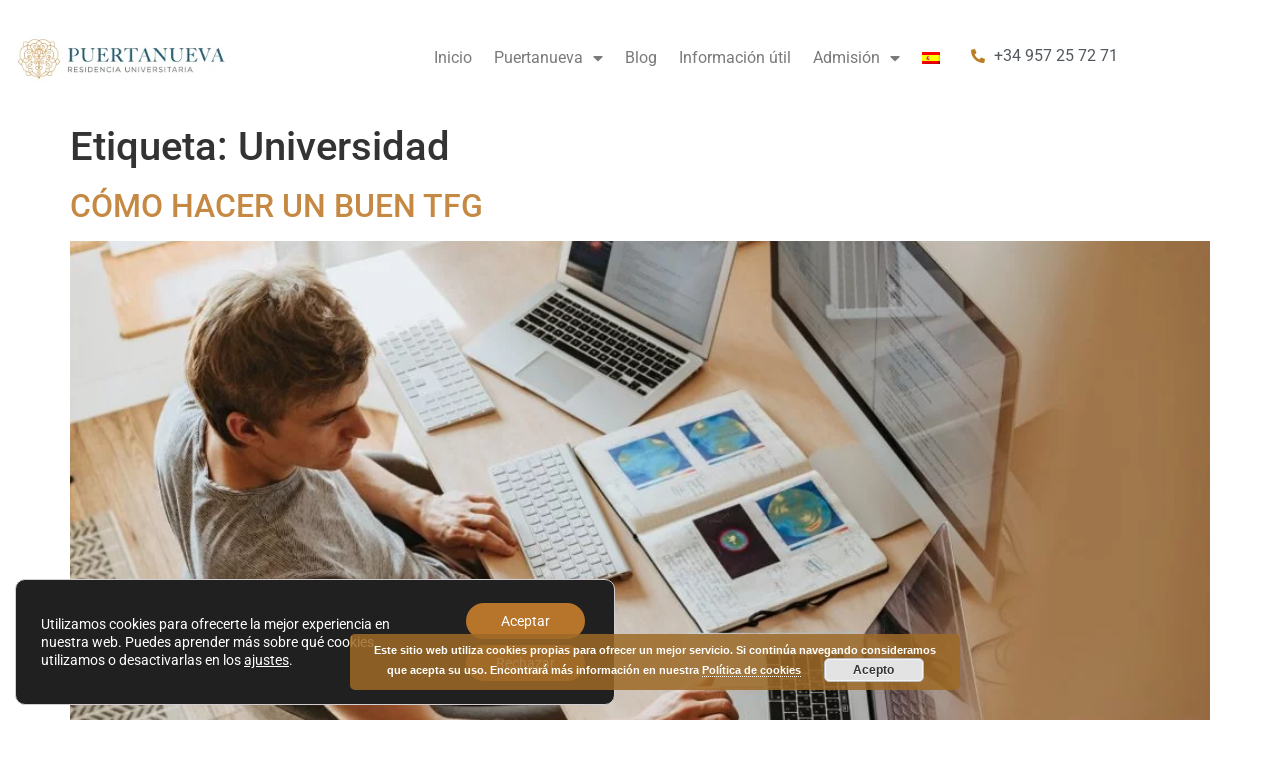

--- FILE ---
content_type: text/html; charset=UTF-8
request_url: https://residenciapuertanueva.com/tema/universidad/page/2/
body_size: 21396
content:
<!doctype html>
<html lang="es-ES">
<head>
	<meta charset="UTF-8">
	<meta name="viewport" content="width=device-width, initial-scale=1">
	<link rel="profile" href="https://gmpg.org/xfn/11">
	<meta name='robots' content='index, follow, max-image-preview:large, max-snippet:-1, max-video-preview:-1' />
	<!-- BEGIN: Simple Google Analytics Tracking Code -->
	<script>
		(function(i,s,o,g,r,a,m){i['GoogleAnalyticsObject']=r;i[r]=i[r]||function(){
		(i[r].q=i[r].q||[]).push(arguments)},i[r].l=1*new Date();a=s.createElement(o),
		m=s.getElementsByTagName(o)[0];a.async=1;a.src=g;m.parentNode.insertBefore(a,m)
		})(window,document,'script','//www.google-analytics.com/analytics.js','ga');

		ga('create', {"cookieDomain":"auto","trackingId":"UA-117804696-1"} );
		ga('send', 'pageview');
		
	</script>
	<!-- END: Simple Google Analytics Tracking Code -->
	
	<!-- This site is optimized with the Yoast SEO plugin v26.8 - https://yoast.com/product/yoast-seo-wordpress/ -->
	<title>Universidad archivos - Página 2 de 2 - Puertanueva</title>
	<link rel="canonical" href="https://residenciapuertanueva.com/tema/universidad/page/2/" />
	<link rel="prev" href="https://residenciapuertanueva.com/tema/universidad/" />
	<meta property="og:locale" content="es_ES" />
	<meta property="og:type" content="article" />
	<meta property="og:title" content="Universidad archivos - Página 2 de 2 - Puertanueva" />
	<meta property="og:url" content="https://residenciapuertanueva.com/tema/universidad/" />
	<meta property="og:site_name" content="Puertanueva" />
	<meta property="og:image" content="https://residenciapuertanueva.com/wp-content/uploads/2021/01/f83f34c8-5fbf-4b39-99d6-30ec9fd4ca385722-e1611419662132.jpg" />
	<meta property="og:image:width" content="850" />
	<meta property="og:image:height" content="633" />
	<meta property="og:image:type" content="image/jpeg" />
	<meta name="twitter:card" content="summary_large_image" />
	<script type="application/ld+json" class="yoast-schema-graph">{"@context":"https://schema.org","@graph":[{"@type":"CollectionPage","@id":"https://residenciapuertanueva.com/tema/universidad/","url":"https://residenciapuertanueva.com/tema/universidad/page/2/","name":"Universidad archivos - Página 2 de 2 - Puertanueva","isPartOf":{"@id":"https://residenciapuertanueva.com/#website"},"primaryImageOfPage":{"@id":"https://residenciapuertanueva.com/tema/universidad/page/2/#primaryimage"},"image":{"@id":"https://residenciapuertanueva.com/tema/universidad/page/2/#primaryimage"},"thumbnailUrl":"https://residenciapuertanueva.com/wp-content/uploads/2020/11/pexels-olia-danilevich-4974914.jpg","breadcrumb":{"@id":"https://residenciapuertanueva.com/tema/universidad/page/2/#breadcrumb"},"inLanguage":"es"},{"@type":"ImageObject","inLanguage":"es","@id":"https://residenciapuertanueva.com/tema/universidad/page/2/#primaryimage","url":"https://residenciapuertanueva.com/wp-content/uploads/2020/11/pexels-olia-danilevich-4974914.jpg","contentUrl":"https://residenciapuertanueva.com/wp-content/uploads/2020/11/pexels-olia-danilevich-4974914.jpg","width":1920,"height":1280},{"@type":"BreadcrumbList","@id":"https://residenciapuertanueva.com/tema/universidad/page/2/#breadcrumb","itemListElement":[{"@type":"ListItem","position":1,"name":"Portada","item":"https://residenciapuertanueva.com/"},{"@type":"ListItem","position":2,"name":"Universidad"}]},{"@type":"WebSite","@id":"https://residenciapuertanueva.com/#website","url":"https://residenciapuertanueva.com/","name":"Puertanueva Residencia Universitaria Córdoba","description":"Residencia Universitaria en Córdoba. La residencia de estudiantes en Córdoba por exelencia. Tu próximo hogar de estudio en Córdoba.","publisher":{"@id":"https://residenciapuertanueva.com/#organization"},"alternateName":"Residencia estudiantes Córdoba Puertanueva","potentialAction":[{"@type":"SearchAction","target":{"@type":"EntryPoint","urlTemplate":"https://residenciapuertanueva.com/?s={search_term_string}"},"query-input":{"@type":"PropertyValueSpecification","valueRequired":true,"valueName":"search_term_string"}}],"inLanguage":"es"},{"@type":"Organization","@id":"https://residenciapuertanueva.com/#organization","name":"Puertanueva Residencia Universitaria Córdoba","url":"https://residenciapuertanueva.com/","logo":{"@type":"ImageObject","inLanguage":"es","@id":"https://residenciapuertanueva.com/#/schema/logo/image/","url":"https://residenciapuertanueva.com/wp-content/uploads/2023/07/2023-07-20-a-las-1.23.01.png","contentUrl":"https://residenciapuertanueva.com/wp-content/uploads/2023/07/2023-07-20-a-las-1.23.01.png","width":311,"height":93,"caption":"Puertanueva Residencia Universitaria Córdoba"},"image":{"@id":"https://residenciapuertanueva.com/#/schema/logo/image/"},"sameAs":["https://www.facebook.com/ResidenciaUniversitariaPuertaNueva","https://www.instagram.com/residenciapuertanueva/","https://youtube.com/@PuertanuevaResidencia","https://www.linkedin.com/company/residencia-universitaria-puertanueva/"]}]}</script>
	<!-- / Yoast SEO plugin. -->


<link rel='dns-prefetch' href='//www.googletagmanager.com' />

<link rel="alternate" type="application/rss+xml" title="Puertanueva &raquo; Feed" href="https://residenciapuertanueva.com/feed/" />
<link rel="alternate" type="application/rss+xml" title="Puertanueva &raquo; Feed de los comentarios" href="https://residenciapuertanueva.com/comments/feed/" />
<link rel="alternate" type="application/rss+xml" title="Puertanueva &raquo; Etiqueta Universidad del feed" href="https://residenciapuertanueva.com/tema/universidad/feed/" />
<style id='wp-img-auto-sizes-contain-inline-css'>
img:is([sizes=auto i],[sizes^="auto," i]){contain-intrinsic-size:3000px 1500px}
/*# sourceURL=wp-img-auto-sizes-contain-inline-css */
</style>
<style id='wp-emoji-styles-inline-css'>

	img.wp-smiley, img.emoji {
		display: inline !important;
		border: none !important;
		box-shadow: none !important;
		height: 1em !important;
		width: 1em !important;
		margin: 0 0.07em !important;
		vertical-align: -0.1em !important;
		background: none !important;
		padding: 0 !important;
	}
/*# sourceURL=wp-emoji-styles-inline-css */
</style>
<link rel='stylesheet' id='wp-block-library-css' href='https://residenciapuertanueva.com/wp-includes/css/dist/block-library/style.min.css' media='all' />
<style id='global-styles-inline-css'>
:root{--wp--preset--aspect-ratio--square: 1;--wp--preset--aspect-ratio--4-3: 4/3;--wp--preset--aspect-ratio--3-4: 3/4;--wp--preset--aspect-ratio--3-2: 3/2;--wp--preset--aspect-ratio--2-3: 2/3;--wp--preset--aspect-ratio--16-9: 16/9;--wp--preset--aspect-ratio--9-16: 9/16;--wp--preset--color--black: #000000;--wp--preset--color--cyan-bluish-gray: #abb8c3;--wp--preset--color--white: #ffffff;--wp--preset--color--pale-pink: #f78da7;--wp--preset--color--vivid-red: #cf2e2e;--wp--preset--color--luminous-vivid-orange: #ff6900;--wp--preset--color--luminous-vivid-amber: #fcb900;--wp--preset--color--light-green-cyan: #7bdcb5;--wp--preset--color--vivid-green-cyan: #00d084;--wp--preset--color--pale-cyan-blue: #8ed1fc;--wp--preset--color--vivid-cyan-blue: #0693e3;--wp--preset--color--vivid-purple: #9b51e0;--wp--preset--gradient--vivid-cyan-blue-to-vivid-purple: linear-gradient(135deg,rgb(6,147,227) 0%,rgb(155,81,224) 100%);--wp--preset--gradient--light-green-cyan-to-vivid-green-cyan: linear-gradient(135deg,rgb(122,220,180) 0%,rgb(0,208,130) 100%);--wp--preset--gradient--luminous-vivid-amber-to-luminous-vivid-orange: linear-gradient(135deg,rgb(252,185,0) 0%,rgb(255,105,0) 100%);--wp--preset--gradient--luminous-vivid-orange-to-vivid-red: linear-gradient(135deg,rgb(255,105,0) 0%,rgb(207,46,46) 100%);--wp--preset--gradient--very-light-gray-to-cyan-bluish-gray: linear-gradient(135deg,rgb(238,238,238) 0%,rgb(169,184,195) 100%);--wp--preset--gradient--cool-to-warm-spectrum: linear-gradient(135deg,rgb(74,234,220) 0%,rgb(151,120,209) 20%,rgb(207,42,186) 40%,rgb(238,44,130) 60%,rgb(251,105,98) 80%,rgb(254,248,76) 100%);--wp--preset--gradient--blush-light-purple: linear-gradient(135deg,rgb(255,206,236) 0%,rgb(152,150,240) 100%);--wp--preset--gradient--blush-bordeaux: linear-gradient(135deg,rgb(254,205,165) 0%,rgb(254,45,45) 50%,rgb(107,0,62) 100%);--wp--preset--gradient--luminous-dusk: linear-gradient(135deg,rgb(255,203,112) 0%,rgb(199,81,192) 50%,rgb(65,88,208) 100%);--wp--preset--gradient--pale-ocean: linear-gradient(135deg,rgb(255,245,203) 0%,rgb(182,227,212) 50%,rgb(51,167,181) 100%);--wp--preset--gradient--electric-grass: linear-gradient(135deg,rgb(202,248,128) 0%,rgb(113,206,126) 100%);--wp--preset--gradient--midnight: linear-gradient(135deg,rgb(2,3,129) 0%,rgb(40,116,252) 100%);--wp--preset--font-size--small: 13px;--wp--preset--font-size--medium: 20px;--wp--preset--font-size--large: 36px;--wp--preset--font-size--x-large: 42px;--wp--preset--spacing--20: 0.44rem;--wp--preset--spacing--30: 0.67rem;--wp--preset--spacing--40: 1rem;--wp--preset--spacing--50: 1.5rem;--wp--preset--spacing--60: 2.25rem;--wp--preset--spacing--70: 3.38rem;--wp--preset--spacing--80: 5.06rem;--wp--preset--shadow--natural: 6px 6px 9px rgba(0, 0, 0, 0.2);--wp--preset--shadow--deep: 12px 12px 50px rgba(0, 0, 0, 0.4);--wp--preset--shadow--sharp: 6px 6px 0px rgba(0, 0, 0, 0.2);--wp--preset--shadow--outlined: 6px 6px 0px -3px rgb(255, 255, 255), 6px 6px rgb(0, 0, 0);--wp--preset--shadow--crisp: 6px 6px 0px rgb(0, 0, 0);}:root { --wp--style--global--content-size: 800px;--wp--style--global--wide-size: 1200px; }:where(body) { margin: 0; }.wp-site-blocks > .alignleft { float: left; margin-right: 2em; }.wp-site-blocks > .alignright { float: right; margin-left: 2em; }.wp-site-blocks > .aligncenter { justify-content: center; margin-left: auto; margin-right: auto; }:where(.wp-site-blocks) > * { margin-block-start: 24px; margin-block-end: 0; }:where(.wp-site-blocks) > :first-child { margin-block-start: 0; }:where(.wp-site-blocks) > :last-child { margin-block-end: 0; }:root { --wp--style--block-gap: 24px; }:root :where(.is-layout-flow) > :first-child{margin-block-start: 0;}:root :where(.is-layout-flow) > :last-child{margin-block-end: 0;}:root :where(.is-layout-flow) > *{margin-block-start: 24px;margin-block-end: 0;}:root :where(.is-layout-constrained) > :first-child{margin-block-start: 0;}:root :where(.is-layout-constrained) > :last-child{margin-block-end: 0;}:root :where(.is-layout-constrained) > *{margin-block-start: 24px;margin-block-end: 0;}:root :where(.is-layout-flex){gap: 24px;}:root :where(.is-layout-grid){gap: 24px;}.is-layout-flow > .alignleft{float: left;margin-inline-start: 0;margin-inline-end: 2em;}.is-layout-flow > .alignright{float: right;margin-inline-start: 2em;margin-inline-end: 0;}.is-layout-flow > .aligncenter{margin-left: auto !important;margin-right: auto !important;}.is-layout-constrained > .alignleft{float: left;margin-inline-start: 0;margin-inline-end: 2em;}.is-layout-constrained > .alignright{float: right;margin-inline-start: 2em;margin-inline-end: 0;}.is-layout-constrained > .aligncenter{margin-left: auto !important;margin-right: auto !important;}.is-layout-constrained > :where(:not(.alignleft):not(.alignright):not(.alignfull)){max-width: var(--wp--style--global--content-size);margin-left: auto !important;margin-right: auto !important;}.is-layout-constrained > .alignwide{max-width: var(--wp--style--global--wide-size);}body .is-layout-flex{display: flex;}.is-layout-flex{flex-wrap: wrap;align-items: center;}.is-layout-flex > :is(*, div){margin: 0;}body .is-layout-grid{display: grid;}.is-layout-grid > :is(*, div){margin: 0;}body{padding-top: 0px;padding-right: 0px;padding-bottom: 0px;padding-left: 0px;}a:where(:not(.wp-element-button)){text-decoration: underline;}:root :where(.wp-element-button, .wp-block-button__link){background-color: #32373c;border-width: 0;color: #fff;font-family: inherit;font-size: inherit;font-style: inherit;font-weight: inherit;letter-spacing: inherit;line-height: inherit;padding-top: calc(0.667em + 2px);padding-right: calc(1.333em + 2px);padding-bottom: calc(0.667em + 2px);padding-left: calc(1.333em + 2px);text-decoration: none;text-transform: inherit;}.has-black-color{color: var(--wp--preset--color--black) !important;}.has-cyan-bluish-gray-color{color: var(--wp--preset--color--cyan-bluish-gray) !important;}.has-white-color{color: var(--wp--preset--color--white) !important;}.has-pale-pink-color{color: var(--wp--preset--color--pale-pink) !important;}.has-vivid-red-color{color: var(--wp--preset--color--vivid-red) !important;}.has-luminous-vivid-orange-color{color: var(--wp--preset--color--luminous-vivid-orange) !important;}.has-luminous-vivid-amber-color{color: var(--wp--preset--color--luminous-vivid-amber) !important;}.has-light-green-cyan-color{color: var(--wp--preset--color--light-green-cyan) !important;}.has-vivid-green-cyan-color{color: var(--wp--preset--color--vivid-green-cyan) !important;}.has-pale-cyan-blue-color{color: var(--wp--preset--color--pale-cyan-blue) !important;}.has-vivid-cyan-blue-color{color: var(--wp--preset--color--vivid-cyan-blue) !important;}.has-vivid-purple-color{color: var(--wp--preset--color--vivid-purple) !important;}.has-black-background-color{background-color: var(--wp--preset--color--black) !important;}.has-cyan-bluish-gray-background-color{background-color: var(--wp--preset--color--cyan-bluish-gray) !important;}.has-white-background-color{background-color: var(--wp--preset--color--white) !important;}.has-pale-pink-background-color{background-color: var(--wp--preset--color--pale-pink) !important;}.has-vivid-red-background-color{background-color: var(--wp--preset--color--vivid-red) !important;}.has-luminous-vivid-orange-background-color{background-color: var(--wp--preset--color--luminous-vivid-orange) !important;}.has-luminous-vivid-amber-background-color{background-color: var(--wp--preset--color--luminous-vivid-amber) !important;}.has-light-green-cyan-background-color{background-color: var(--wp--preset--color--light-green-cyan) !important;}.has-vivid-green-cyan-background-color{background-color: var(--wp--preset--color--vivid-green-cyan) !important;}.has-pale-cyan-blue-background-color{background-color: var(--wp--preset--color--pale-cyan-blue) !important;}.has-vivid-cyan-blue-background-color{background-color: var(--wp--preset--color--vivid-cyan-blue) !important;}.has-vivid-purple-background-color{background-color: var(--wp--preset--color--vivid-purple) !important;}.has-black-border-color{border-color: var(--wp--preset--color--black) !important;}.has-cyan-bluish-gray-border-color{border-color: var(--wp--preset--color--cyan-bluish-gray) !important;}.has-white-border-color{border-color: var(--wp--preset--color--white) !important;}.has-pale-pink-border-color{border-color: var(--wp--preset--color--pale-pink) !important;}.has-vivid-red-border-color{border-color: var(--wp--preset--color--vivid-red) !important;}.has-luminous-vivid-orange-border-color{border-color: var(--wp--preset--color--luminous-vivid-orange) !important;}.has-luminous-vivid-amber-border-color{border-color: var(--wp--preset--color--luminous-vivid-amber) !important;}.has-light-green-cyan-border-color{border-color: var(--wp--preset--color--light-green-cyan) !important;}.has-vivid-green-cyan-border-color{border-color: var(--wp--preset--color--vivid-green-cyan) !important;}.has-pale-cyan-blue-border-color{border-color: var(--wp--preset--color--pale-cyan-blue) !important;}.has-vivid-cyan-blue-border-color{border-color: var(--wp--preset--color--vivid-cyan-blue) !important;}.has-vivid-purple-border-color{border-color: var(--wp--preset--color--vivid-purple) !important;}.has-vivid-cyan-blue-to-vivid-purple-gradient-background{background: var(--wp--preset--gradient--vivid-cyan-blue-to-vivid-purple) !important;}.has-light-green-cyan-to-vivid-green-cyan-gradient-background{background: var(--wp--preset--gradient--light-green-cyan-to-vivid-green-cyan) !important;}.has-luminous-vivid-amber-to-luminous-vivid-orange-gradient-background{background: var(--wp--preset--gradient--luminous-vivid-amber-to-luminous-vivid-orange) !important;}.has-luminous-vivid-orange-to-vivid-red-gradient-background{background: var(--wp--preset--gradient--luminous-vivid-orange-to-vivid-red) !important;}.has-very-light-gray-to-cyan-bluish-gray-gradient-background{background: var(--wp--preset--gradient--very-light-gray-to-cyan-bluish-gray) !important;}.has-cool-to-warm-spectrum-gradient-background{background: var(--wp--preset--gradient--cool-to-warm-spectrum) !important;}.has-blush-light-purple-gradient-background{background: var(--wp--preset--gradient--blush-light-purple) !important;}.has-blush-bordeaux-gradient-background{background: var(--wp--preset--gradient--blush-bordeaux) !important;}.has-luminous-dusk-gradient-background{background: var(--wp--preset--gradient--luminous-dusk) !important;}.has-pale-ocean-gradient-background{background: var(--wp--preset--gradient--pale-ocean) !important;}.has-electric-grass-gradient-background{background: var(--wp--preset--gradient--electric-grass) !important;}.has-midnight-gradient-background{background: var(--wp--preset--gradient--midnight) !important;}.has-small-font-size{font-size: var(--wp--preset--font-size--small) !important;}.has-medium-font-size{font-size: var(--wp--preset--font-size--medium) !important;}.has-large-font-size{font-size: var(--wp--preset--font-size--large) !important;}.has-x-large-font-size{font-size: var(--wp--preset--font-size--x-large) !important;}
:root :where(.wp-block-pullquote){font-size: 1.5em;line-height: 1.6;}
/*# sourceURL=global-styles-inline-css */
</style>
<link rel='stylesheet' id='wpml-legacy-horizontal-list-0-css' href='https://residenciapuertanueva.com/wp-content/plugins/sitepress-multilingual-cms/templates/language-switchers/legacy-list-horizontal/style.min.css' media='all' />
<link rel='stylesheet' id='wpml-menu-item-0-css' href='https://residenciapuertanueva.com/wp-content/plugins/sitepress-multilingual-cms/templates/language-switchers/menu-item/style.min.css' media='all' />
<link rel='stylesheet' id='hello-elementor-css' href='https://residenciapuertanueva.com/wp-content/themes/hello-elementor/assets/css/reset.css' media='all' />
<link rel='stylesheet' id='hello-elementor-theme-style-css' href='https://residenciapuertanueva.com/wp-content/themes/hello-elementor/assets/css/theme.css' media='all' />
<link rel='stylesheet' id='hello-elementor-header-footer-css' href='https://residenciapuertanueva.com/wp-content/themes/hello-elementor/assets/css/header-footer.css' media='all' />
<link rel='stylesheet' id='elementor-frontend-css' href='https://residenciapuertanueva.com/wp-content/plugins/elementor/assets/css/frontend.min.css' media='all' />
<link rel='stylesheet' id='elementor-post-3525-css' href='https://residenciapuertanueva.com/wp-content/uploads/elementor/css/post-3525.css' media='all' />
<link rel='stylesheet' id='widget-image-css' href='https://residenciapuertanueva.com/wp-content/plugins/elementor/assets/css/widget-image.min.css' media='all' />
<link rel='stylesheet' id='widget-nav-menu-css' href='https://residenciapuertanueva.com/wp-content/plugins/elementor-pro/assets/css/widget-nav-menu.min.css' media='all' />
<link rel='stylesheet' id='widget-icon-list-css' href='https://residenciapuertanueva.com/wp-content/plugins/elementor/assets/css/widget-icon-list.min.css' media='all' />
<link rel='stylesheet' id='widget-heading-css' href='https://residenciapuertanueva.com/wp-content/plugins/elementor/assets/css/widget-heading.min.css' media='all' />
<link rel='stylesheet' id='widget-social-icons-css' href='https://residenciapuertanueva.com/wp-content/plugins/elementor/assets/css/widget-social-icons.min.css' media='all' />
<link rel='stylesheet' id='e-apple-webkit-css' href='https://residenciapuertanueva.com/wp-content/plugins/elementor/assets/css/conditionals/apple-webkit.min.css' media='all' />
<link rel='stylesheet' id='elementor-icons-css' href='https://residenciapuertanueva.com/wp-content/plugins/elementor/assets/lib/eicons/css/elementor-icons.min.css' media='all' />
<link rel='stylesheet' id='elementor-post-3531-css' href='https://residenciapuertanueva.com/wp-content/uploads/elementor/css/post-3531.css' media='all' />
<link rel='stylesheet' id='elementor-post-3543-css' href='https://residenciapuertanueva.com/wp-content/uploads/elementor/css/post-3543.css' media='all' />
<link rel='stylesheet' id='wp-pagenavi-css' href='https://residenciapuertanueva.com/wp-content/plugins/wp-pagenavi/pagenavi-css.css' media='all' />
<link rel='stylesheet' id='moove_gdpr_frontend-css' href='https://residenciapuertanueva.com/wp-content/plugins/gdpr-cookie-compliance/dist/styles/gdpr-main-nf.css' media='all' />
<style id='moove_gdpr_frontend-inline-css'>
				#moove_gdpr_cookie_modal .moove-gdpr-modal-content .moove-gdpr-tab-main h3.tab-title, 
				#moove_gdpr_cookie_modal .moove-gdpr-modal-content .moove-gdpr-tab-main span.tab-title,
				#moove_gdpr_cookie_modal .moove-gdpr-modal-content .moove-gdpr-modal-left-content #moove-gdpr-menu li a, 
				#moove_gdpr_cookie_modal .moove-gdpr-modal-content .moove-gdpr-modal-left-content #moove-gdpr-menu li button,
				#moove_gdpr_cookie_modal .moove-gdpr-modal-content .moove-gdpr-modal-left-content .moove-gdpr-branding-cnt a,
				#moove_gdpr_cookie_modal .moove-gdpr-modal-content .moove-gdpr-modal-footer-content .moove-gdpr-button-holder a.mgbutton, 
				#moove_gdpr_cookie_modal .moove-gdpr-modal-content .moove-gdpr-modal-footer-content .moove-gdpr-button-holder button.mgbutton,
				#moove_gdpr_cookie_modal .cookie-switch .cookie-slider:after, 
				#moove_gdpr_cookie_modal .cookie-switch .slider:after, 
				#moove_gdpr_cookie_modal .switch .cookie-slider:after, 
				#moove_gdpr_cookie_modal .switch .slider:after,
				#moove_gdpr_cookie_info_bar .moove-gdpr-info-bar-container .moove-gdpr-info-bar-content p, 
				#moove_gdpr_cookie_info_bar .moove-gdpr-info-bar-container .moove-gdpr-info-bar-content p a,
				#moove_gdpr_cookie_info_bar .moove-gdpr-info-bar-container .moove-gdpr-info-bar-content a.mgbutton, 
				#moove_gdpr_cookie_info_bar .moove-gdpr-info-bar-container .moove-gdpr-info-bar-content button.mgbutton,
				#moove_gdpr_cookie_modal .moove-gdpr-modal-content .moove-gdpr-tab-main .moove-gdpr-tab-main-content h1, 
				#moove_gdpr_cookie_modal .moove-gdpr-modal-content .moove-gdpr-tab-main .moove-gdpr-tab-main-content h2, 
				#moove_gdpr_cookie_modal .moove-gdpr-modal-content .moove-gdpr-tab-main .moove-gdpr-tab-main-content h3, 
				#moove_gdpr_cookie_modal .moove-gdpr-modal-content .moove-gdpr-tab-main .moove-gdpr-tab-main-content h4, 
				#moove_gdpr_cookie_modal .moove-gdpr-modal-content .moove-gdpr-tab-main .moove-gdpr-tab-main-content h5, 
				#moove_gdpr_cookie_modal .moove-gdpr-modal-content .moove-gdpr-tab-main .moove-gdpr-tab-main-content h6,
				#moove_gdpr_cookie_modal .moove-gdpr-modal-content.moove_gdpr_modal_theme_v2 .moove-gdpr-modal-title .tab-title,
				#moove_gdpr_cookie_modal .moove-gdpr-modal-content.moove_gdpr_modal_theme_v2 .moove-gdpr-tab-main h3.tab-title, 
				#moove_gdpr_cookie_modal .moove-gdpr-modal-content.moove_gdpr_modal_theme_v2 .moove-gdpr-tab-main span.tab-title,
				#moove_gdpr_cookie_modal .moove-gdpr-modal-content.moove_gdpr_modal_theme_v2 .moove-gdpr-branding-cnt a {
					font-weight: inherit				}
			#moove_gdpr_cookie_modal,#moove_gdpr_cookie_info_bar,.gdpr_cookie_settings_shortcode_content{font-family:inherit}#moove_gdpr_save_popup_settings_button{background-color:#373737;color:#fff}#moove_gdpr_save_popup_settings_button:hover{background-color:#000}#moove_gdpr_cookie_info_bar .moove-gdpr-info-bar-container .moove-gdpr-info-bar-content a.mgbutton,#moove_gdpr_cookie_info_bar .moove-gdpr-info-bar-container .moove-gdpr-info-bar-content button.mgbutton{background-color:#b7742b}#moove_gdpr_cookie_modal .moove-gdpr-modal-content .moove-gdpr-modal-footer-content .moove-gdpr-button-holder a.mgbutton,#moove_gdpr_cookie_modal .moove-gdpr-modal-content .moove-gdpr-modal-footer-content .moove-gdpr-button-holder button.mgbutton,.gdpr_cookie_settings_shortcode_content .gdpr-shr-button.button-green{background-color:#b7742b;border-color:#b7742b}#moove_gdpr_cookie_modal .moove-gdpr-modal-content .moove-gdpr-modal-footer-content .moove-gdpr-button-holder a.mgbutton:hover,#moove_gdpr_cookie_modal .moove-gdpr-modal-content .moove-gdpr-modal-footer-content .moove-gdpr-button-holder button.mgbutton:hover,.gdpr_cookie_settings_shortcode_content .gdpr-shr-button.button-green:hover{background-color:#fff;color:#b7742b}#moove_gdpr_cookie_modal .moove-gdpr-modal-content .moove-gdpr-modal-close i,#moove_gdpr_cookie_modal .moove-gdpr-modal-content .moove-gdpr-modal-close span.gdpr-icon{background-color:#b7742b;border:1px solid #b7742b}#moove_gdpr_cookie_info_bar span.moove-gdpr-infobar-allow-all.focus-g,#moove_gdpr_cookie_info_bar span.moove-gdpr-infobar-allow-all:focus,#moove_gdpr_cookie_info_bar button.moove-gdpr-infobar-allow-all.focus-g,#moove_gdpr_cookie_info_bar button.moove-gdpr-infobar-allow-all:focus,#moove_gdpr_cookie_info_bar span.moove-gdpr-infobar-reject-btn.focus-g,#moove_gdpr_cookie_info_bar span.moove-gdpr-infobar-reject-btn:focus,#moove_gdpr_cookie_info_bar button.moove-gdpr-infobar-reject-btn.focus-g,#moove_gdpr_cookie_info_bar button.moove-gdpr-infobar-reject-btn:focus,#moove_gdpr_cookie_info_bar span.change-settings-button.focus-g,#moove_gdpr_cookie_info_bar span.change-settings-button:focus,#moove_gdpr_cookie_info_bar button.change-settings-button.focus-g,#moove_gdpr_cookie_info_bar button.change-settings-button:focus{-webkit-box-shadow:0 0 1px 3px #b7742b;-moz-box-shadow:0 0 1px 3px #b7742b;box-shadow:0 0 1px 3px #b7742b}#moove_gdpr_cookie_modal .moove-gdpr-modal-content .moove-gdpr-modal-close i:hover,#moove_gdpr_cookie_modal .moove-gdpr-modal-content .moove-gdpr-modal-close span.gdpr-icon:hover,#moove_gdpr_cookie_info_bar span[data-href]>u.change-settings-button{color:#b7742b}#moove_gdpr_cookie_modal .moove-gdpr-modal-content .moove-gdpr-modal-left-content #moove-gdpr-menu li.menu-item-selected a span.gdpr-icon,#moove_gdpr_cookie_modal .moove-gdpr-modal-content .moove-gdpr-modal-left-content #moove-gdpr-menu li.menu-item-selected button span.gdpr-icon{color:inherit}#moove_gdpr_cookie_modal .moove-gdpr-modal-content .moove-gdpr-modal-left-content #moove-gdpr-menu li a span.gdpr-icon,#moove_gdpr_cookie_modal .moove-gdpr-modal-content .moove-gdpr-modal-left-content #moove-gdpr-menu li button span.gdpr-icon{color:inherit}#moove_gdpr_cookie_modal .gdpr-acc-link{line-height:0;font-size:0;color:transparent;position:absolute}#moove_gdpr_cookie_modal .moove-gdpr-modal-content .moove-gdpr-modal-close:hover i,#moove_gdpr_cookie_modal .moove-gdpr-modal-content .moove-gdpr-modal-left-content #moove-gdpr-menu li a,#moove_gdpr_cookie_modal .moove-gdpr-modal-content .moove-gdpr-modal-left-content #moove-gdpr-menu li button,#moove_gdpr_cookie_modal .moove-gdpr-modal-content .moove-gdpr-modal-left-content #moove-gdpr-menu li button i,#moove_gdpr_cookie_modal .moove-gdpr-modal-content .moove-gdpr-modal-left-content #moove-gdpr-menu li a i,#moove_gdpr_cookie_modal .moove-gdpr-modal-content .moove-gdpr-tab-main .moove-gdpr-tab-main-content a:hover,#moove_gdpr_cookie_info_bar.moove-gdpr-dark-scheme .moove-gdpr-info-bar-container .moove-gdpr-info-bar-content a.mgbutton:hover,#moove_gdpr_cookie_info_bar.moove-gdpr-dark-scheme .moove-gdpr-info-bar-container .moove-gdpr-info-bar-content button.mgbutton:hover,#moove_gdpr_cookie_info_bar.moove-gdpr-dark-scheme .moove-gdpr-info-bar-container .moove-gdpr-info-bar-content a:hover,#moove_gdpr_cookie_info_bar.moove-gdpr-dark-scheme .moove-gdpr-info-bar-container .moove-gdpr-info-bar-content button:hover,#moove_gdpr_cookie_info_bar.moove-gdpr-dark-scheme .moove-gdpr-info-bar-container .moove-gdpr-info-bar-content span.change-settings-button:hover,#moove_gdpr_cookie_info_bar.moove-gdpr-dark-scheme .moove-gdpr-info-bar-container .moove-gdpr-info-bar-content button.change-settings-button:hover,#moove_gdpr_cookie_info_bar.moove-gdpr-dark-scheme .moove-gdpr-info-bar-container .moove-gdpr-info-bar-content u.change-settings-button:hover,#moove_gdpr_cookie_info_bar span[data-href]>u.change-settings-button,#moove_gdpr_cookie_info_bar.moove-gdpr-dark-scheme .moove-gdpr-info-bar-container .moove-gdpr-info-bar-content a.mgbutton.focus-g,#moove_gdpr_cookie_info_bar.moove-gdpr-dark-scheme .moove-gdpr-info-bar-container .moove-gdpr-info-bar-content button.mgbutton.focus-g,#moove_gdpr_cookie_info_bar.moove-gdpr-dark-scheme .moove-gdpr-info-bar-container .moove-gdpr-info-bar-content a.focus-g,#moove_gdpr_cookie_info_bar.moove-gdpr-dark-scheme .moove-gdpr-info-bar-container .moove-gdpr-info-bar-content button.focus-g,#moove_gdpr_cookie_info_bar.moove-gdpr-dark-scheme .moove-gdpr-info-bar-container .moove-gdpr-info-bar-content a.mgbutton:focus,#moove_gdpr_cookie_info_bar.moove-gdpr-dark-scheme .moove-gdpr-info-bar-container .moove-gdpr-info-bar-content button.mgbutton:focus,#moove_gdpr_cookie_info_bar.moove-gdpr-dark-scheme .moove-gdpr-info-bar-container .moove-gdpr-info-bar-content a:focus,#moove_gdpr_cookie_info_bar.moove-gdpr-dark-scheme .moove-gdpr-info-bar-container .moove-gdpr-info-bar-content button:focus,#moove_gdpr_cookie_info_bar.moove-gdpr-dark-scheme .moove-gdpr-info-bar-container .moove-gdpr-info-bar-content span.change-settings-button.focus-g,span.change-settings-button:focus,button.change-settings-button.focus-g,button.change-settings-button:focus,#moove_gdpr_cookie_info_bar.moove-gdpr-dark-scheme .moove-gdpr-info-bar-container .moove-gdpr-info-bar-content u.change-settings-button.focus-g,#moove_gdpr_cookie_info_bar.moove-gdpr-dark-scheme .moove-gdpr-info-bar-container .moove-gdpr-info-bar-content u.change-settings-button:focus{color:#b7742b}#moove_gdpr_cookie_modal .moove-gdpr-branding.focus-g span,#moove_gdpr_cookie_modal .moove-gdpr-modal-content .moove-gdpr-tab-main a.focus-g,#moove_gdpr_cookie_modal .moove-gdpr-modal-content .moove-gdpr-tab-main .gdpr-cd-details-toggle.focus-g{color:#b7742b}#moove_gdpr_cookie_modal.gdpr_lightbox-hide{display:none}
/*# sourceURL=moove_gdpr_frontend-inline-css */
</style>
<link rel='stylesheet' id='dashicons-css' href='https://residenciapuertanueva.com/wp-includes/css/dashicons.min.css' media='all' />
<link rel='stylesheet' id='css-floatton-css' href='https://residenciapuertanueva.com/wp-content/plugins/floatton/assets/css/floatton.css' media='all' />
<link rel='stylesheet' id='elementor-gf-local-roboto-css' href='https://residenciapuertanueva.com/wp-content/uploads/elementor/google-fonts/css/roboto.css' media='all' />
<link rel='stylesheet' id='elementor-gf-local-robotoslab-css' href='https://residenciapuertanueva.com/wp-content/uploads/elementor/google-fonts/css/robotoslab.css' media='all' />
<link rel='stylesheet' id='elementor-icons-shared-0-css' href='https://residenciapuertanueva.com/wp-content/plugins/elementor/assets/lib/font-awesome/css/fontawesome.min.css' media='all' />
<link rel='stylesheet' id='elementor-icons-fa-solid-css' href='https://residenciapuertanueva.com/wp-content/plugins/elementor/assets/lib/font-awesome/css/solid.min.css' media='all' />
<link rel='stylesheet' id='elementor-icons-fa-brands-css' href='https://residenciapuertanueva.com/wp-content/plugins/elementor/assets/lib/font-awesome/css/brands.min.css' media='all' />
<script src="https://residenciapuertanueva.com/wp-includes/js/jquery/jquery.min.js" id="jquery-core-js"></script>
<script src="https://residenciapuertanueva.com/wp-includes/js/jquery/jquery-migrate.min.js" id="jquery-migrate-js"></script>

<!-- Fragmento de código de la etiqueta de Google (gtag.js) añadida por Site Kit -->
<!-- Fragmento de código de Google Analytics añadido por Site Kit -->
<script src="https://www.googletagmanager.com/gtag/js?id=GT-PLHLRT8G" id="google_gtagjs-js" async></script>
<script id="google_gtagjs-js-after">
window.dataLayer = window.dataLayer || [];function gtag(){dataLayer.push(arguments);}
gtag("set","linker",{"domains":["residenciapuertanueva.com"]});
gtag("js", new Date());
gtag("set", "developer_id.dZTNiMT", true);
gtag("config", "GT-PLHLRT8G");
 window._googlesitekit = window._googlesitekit || {}; window._googlesitekit.throttledEvents = []; window._googlesitekit.gtagEvent = (name, data) => { var key = JSON.stringify( { name, data } ); if ( !! window._googlesitekit.throttledEvents[ key ] ) { return; } window._googlesitekit.throttledEvents[ key ] = true; setTimeout( () => { delete window._googlesitekit.throttledEvents[ key ]; }, 5 ); gtag( "event", name, { ...data, event_source: "site-kit" } ); }; 
//# sourceURL=google_gtagjs-js-after
</script>
<link rel="https://api.w.org/" href="https://residenciapuertanueva.com/wp-json/" /><link rel="alternate" title="JSON" type="application/json" href="https://residenciapuertanueva.com/wp-json/wp/v2/tags/18" /><link rel="EditURI" type="application/rsd+xml" title="RSD" href="https://residenciapuertanueva.com/xmlrpc.php?rsd" />

<meta name="generator" content="WPML ver:4.8.6 stt:1,2;" />
<meta name="generator" content="Site Kit by Google 1.170.0" /><!-- Google Tag Manager -->
<script>(function(w,d,s,l,i){w[l]=w[l]||[];w[l].push({'gtm.start':
new Date().getTime(),event:'gtm.js'});var f=d.getElementsByTagName(s)[0],
j=d.createElement(s),dl=l!='dataLayer'?'&l='+l:'';j.async=true;j.src=
'https://www.googletagmanager.com/gtm.js?id='+i+dl;f.parentNode.insertBefore(j,f);
})(window,document,'script','dataLayer','GTM-WP575FNF');</script>
<!-- End Google Tag Manager --><meta name="generator" content="Elementor 3.34.1; features: additional_custom_breakpoints; settings: css_print_method-external, google_font-enabled, font_display-swap">
			<style>
				.e-con.e-parent:nth-of-type(n+4):not(.e-lazyloaded):not(.e-no-lazyload),
				.e-con.e-parent:nth-of-type(n+4):not(.e-lazyloaded):not(.e-no-lazyload) * {
					background-image: none !important;
				}
				@media screen and (max-height: 1024px) {
					.e-con.e-parent:nth-of-type(n+3):not(.e-lazyloaded):not(.e-no-lazyload),
					.e-con.e-parent:nth-of-type(n+3):not(.e-lazyloaded):not(.e-no-lazyload) * {
						background-image: none !important;
					}
				}
				@media screen and (max-height: 640px) {
					.e-con.e-parent:nth-of-type(n+2):not(.e-lazyloaded):not(.e-no-lazyload),
					.e-con.e-parent:nth-of-type(n+2):not(.e-lazyloaded):not(.e-no-lazyload) * {
						background-image: none !important;
					}
				}
			</style>
			<link rel="icon" href="https://residenciapuertanueva.com/wp-content/uploads/2018/03/cropped-favicon-32x32.jpg" sizes="32x32" />
<link rel="icon" href="https://residenciapuertanueva.com/wp-content/uploads/2018/03/cropped-favicon-192x192.jpg" sizes="192x192" />
<link rel="apple-touch-icon" href="https://residenciapuertanueva.com/wp-content/uploads/2018/03/cropped-favicon-180x180.jpg" />
<meta name="msapplication-TileImage" content="https://residenciapuertanueva.com/wp-content/uploads/2018/03/cropped-favicon-270x270.jpg" />
<meta name="generator" content="WP Rocket 3.20.3" data-wpr-features="wpr_desktop" /></head>
<body class="archive paged tag tag-universidad tag-18 wp-custom-logo wp-embed-responsive paged-2 tag-paged-2 wp-theme-hello-elementor hello-elementor-default elementor-default elementor-kit-3525">

<!-- Google Tag Manager (noscript) -->
<noscript><iframe src="https://www.googletagmanager.com/ns.html?id=GTM-WP575FNF"
height="0" width="0" style="display:none;visibility:hidden"></iframe></noscript>
<!-- End Google Tag Manager (noscript) -->
<a class="skip-link screen-reader-text" href="#content">Ir al contenido</a>

		<header data-rocket-location-hash="fa2a012a0a5065609448333d874321c6" data-elementor-type="header" data-elementor-id="3531" class="elementor elementor-3531 elementor-location-header" data-elementor-post-type="elementor_library">
					<section data-rocket-location-hash="1168486814ed5800ab9e17d844bacef5" class="elementor-section elementor-top-section elementor-element elementor-element-21708b9 elementor-section-height-min-height elementor-section-boxed elementor-section-height-default elementor-section-items-middle" data-id="21708b9" data-element_type="section">
						<div data-rocket-location-hash="82f6c6a00e9a86a2eaa3cc6e8d136714" class="elementor-container elementor-column-gap-default">
					<div class="elementor-column elementor-col-33 elementor-top-column elementor-element elementor-element-6731ab6" data-id="6731ab6" data-element_type="column">
			<div class="elementor-widget-wrap elementor-element-populated">
						<div class="elementor-element elementor-element-01f5b94 elementor-widget elementor-widget-theme-site-logo elementor-widget-image" data-id="01f5b94" data-element_type="widget" data-widget_type="theme-site-logo.default">
				<div class="elementor-widget-container">
											<a href="https://residenciapuertanueva.com">
			<img width="311" height="93" src="https://residenciapuertanueva.com/wp-content/uploads/2023/07/2023-07-20-a-las-1.23.01.png" class="attachment-full size-full wp-image-3533" alt="" srcset="https://residenciapuertanueva.com/wp-content/uploads/2023/07/2023-07-20-a-las-1.23.01.png 311w, https://residenciapuertanueva.com/wp-content/uploads/2023/07/2023-07-20-a-las-1.23.01-300x90.png 300w" sizes="(max-width: 311px) 100vw, 311px" />				</a>
											</div>
				</div>
					</div>
		</div>
				<div class="elementor-column elementor-col-33 elementor-top-column elementor-element elementor-element-8cb6a25" data-id="8cb6a25" data-element_type="column">
			<div class="elementor-widget-wrap elementor-element-populated">
						<div class="elementor-element elementor-element-17e8844 elementor-nav-menu__align-end elementor-nav-menu--dropdown-tablet elementor-nav-menu__text-align-aside elementor-nav-menu--toggle elementor-nav-menu--burger elementor-widget elementor-widget-nav-menu" data-id="17e8844" data-element_type="widget" data-settings="{&quot;layout&quot;:&quot;horizontal&quot;,&quot;submenu_icon&quot;:{&quot;value&quot;:&quot;&lt;i class=\&quot;fas fa-caret-down\&quot; aria-hidden=\&quot;true\&quot;&gt;&lt;\/i&gt;&quot;,&quot;library&quot;:&quot;fa-solid&quot;},&quot;toggle&quot;:&quot;burger&quot;}" data-widget_type="nav-menu.default">
				<div class="elementor-widget-container">
								<nav aria-label="Menú" class="elementor-nav-menu--main elementor-nav-menu__container elementor-nav-menu--layout-horizontal e--pointer-none">
				<ul id="menu-1-17e8844" class="elementor-nav-menu"><li class="menu-item menu-item-type-post_type menu-item-object-page menu-item-home menu-item-29"><a href="https://residenciapuertanueva.com/" class="elementor-item">Inicio</a></li>
<li class="menu-item menu-item-type-custom menu-item-object-custom menu-item-has-children menu-item-1340"><a href="#" class="elementor-item elementor-item-anchor">Puertanueva</a>
<ul class="sub-menu elementor-nav-menu--dropdown">
	<li class="menu-item menu-item-type-post_type menu-item-object-page menu-item-28"><a href="https://residenciapuertanueva.com/conocenos/" class="elementor-sub-item">Conócenos</a></li>
	<li class="menu-item menu-item-type-post_type menu-item-object-page menu-item-27"><a href="https://residenciapuertanueva.com/instalaciones-y-servicios/" class="elementor-sub-item">Instalaciones y servicios</a></li>
	<li class="menu-item menu-item-type-post_type menu-item-object-page menu-item-26"><a href="https://residenciapuertanueva.com/actividades/" class="elementor-sub-item">Actividades</a></li>
</ul>
</li>
<li class="menu-item menu-item-type-post_type menu-item-object-page menu-item-688"><a href="https://residenciapuertanueva.com/noticias/" class="elementor-item">Blog</a></li>
<li class="menu-item menu-item-type-post_type menu-item-object-page menu-item-506"><a href="https://residenciapuertanueva.com/agenda/" class="elementor-item">Información útil</a></li>
<li class="menu-item menu-item-type-custom menu-item-object-custom menu-item-has-children menu-item-229"><a href="#" class="elementor-item elementor-item-anchor">Admisión</a>
<ul class="sub-menu elementor-nav-menu--dropdown">
	<li class="menu-item menu-item-type-post_type menu-item-object-page menu-item-23"><a href="https://residenciapuertanueva.com/admision-curso-academico/" class="elementor-sub-item">Curso Académico</a></li>
	<li class="menu-item menu-item-type-post_type menu-item-object-page menu-item-273"><a href="https://residenciapuertanueva.com/estancia-menor-duracion/" class="elementor-sub-item">Estancia menor duración</a></li>
	<li class="menu-item menu-item-type-post_type menu-item-object-page menu-item-866"><a href="https://residenciapuertanueva.com/pago/" class="elementor-sub-item">Realizar pago</a></li>
</ul>
</li>
<li class="menu-item wpml-ls-slot-2 wpml-ls-item wpml-ls-item-es wpml-ls-current-language wpml-ls-menu-item wpml-ls-first-item wpml-ls-last-item menu-item-type-wpml_ls_menu_item menu-item-object-wpml_ls_menu_item menu-item-wpml-ls-2-es"><a href="https://residenciapuertanueva.com/tema/universidad/" role="menuitem" class="elementor-item"><img
            class="wpml-ls-flag"
            src="https://residenciapuertanueva.com/wp-content/plugins/sitepress-multilingual-cms/res/flags/es.png"
            alt="Español"
            width=18
            height=12
    /></a></li>
</ul>			</nav>
					<div class="elementor-menu-toggle" role="button" tabindex="0" aria-label="Alternar menú" aria-expanded="false">
			<i aria-hidden="true" role="presentation" class="elementor-menu-toggle__icon--open eicon-menu-bar"></i><i aria-hidden="true" role="presentation" class="elementor-menu-toggle__icon--close eicon-close"></i>		</div>
					<nav class="elementor-nav-menu--dropdown elementor-nav-menu__container" aria-hidden="true">
				<ul id="menu-2-17e8844" class="elementor-nav-menu"><li class="menu-item menu-item-type-post_type menu-item-object-page menu-item-home menu-item-29"><a href="https://residenciapuertanueva.com/" class="elementor-item" tabindex="-1">Inicio</a></li>
<li class="menu-item menu-item-type-custom menu-item-object-custom menu-item-has-children menu-item-1340"><a href="#" class="elementor-item elementor-item-anchor" tabindex="-1">Puertanueva</a>
<ul class="sub-menu elementor-nav-menu--dropdown">
	<li class="menu-item menu-item-type-post_type menu-item-object-page menu-item-28"><a href="https://residenciapuertanueva.com/conocenos/" class="elementor-sub-item" tabindex="-1">Conócenos</a></li>
	<li class="menu-item menu-item-type-post_type menu-item-object-page menu-item-27"><a href="https://residenciapuertanueva.com/instalaciones-y-servicios/" class="elementor-sub-item" tabindex="-1">Instalaciones y servicios</a></li>
	<li class="menu-item menu-item-type-post_type menu-item-object-page menu-item-26"><a href="https://residenciapuertanueva.com/actividades/" class="elementor-sub-item" tabindex="-1">Actividades</a></li>
</ul>
</li>
<li class="menu-item menu-item-type-post_type menu-item-object-page menu-item-688"><a href="https://residenciapuertanueva.com/noticias/" class="elementor-item" tabindex="-1">Blog</a></li>
<li class="menu-item menu-item-type-post_type menu-item-object-page menu-item-506"><a href="https://residenciapuertanueva.com/agenda/" class="elementor-item" tabindex="-1">Información útil</a></li>
<li class="menu-item menu-item-type-custom menu-item-object-custom menu-item-has-children menu-item-229"><a href="#" class="elementor-item elementor-item-anchor" tabindex="-1">Admisión</a>
<ul class="sub-menu elementor-nav-menu--dropdown">
	<li class="menu-item menu-item-type-post_type menu-item-object-page menu-item-23"><a href="https://residenciapuertanueva.com/admision-curso-academico/" class="elementor-sub-item" tabindex="-1">Curso Académico</a></li>
	<li class="menu-item menu-item-type-post_type menu-item-object-page menu-item-273"><a href="https://residenciapuertanueva.com/estancia-menor-duracion/" class="elementor-sub-item" tabindex="-1">Estancia menor duración</a></li>
	<li class="menu-item menu-item-type-post_type menu-item-object-page menu-item-866"><a href="https://residenciapuertanueva.com/pago/" class="elementor-sub-item" tabindex="-1">Realizar pago</a></li>
</ul>
</li>
<li class="menu-item wpml-ls-slot-2 wpml-ls-item wpml-ls-item-es wpml-ls-current-language wpml-ls-menu-item wpml-ls-first-item wpml-ls-last-item menu-item-type-wpml_ls_menu_item menu-item-object-wpml_ls_menu_item menu-item-wpml-ls-2-es"><a href="https://residenciapuertanueva.com/tema/universidad/" role="menuitem" class="elementor-item" tabindex="-1"><img
            class="wpml-ls-flag"
            src="https://residenciapuertanueva.com/wp-content/plugins/sitepress-multilingual-cms/res/flags/es.png"
            alt="Español"
            width=18
            height=12
    /></a></li>
</ul>			</nav>
						</div>
				</div>
					</div>
		</div>
				<div class="elementor-column elementor-col-33 elementor-top-column elementor-element elementor-element-1df176c" data-id="1df176c" data-element_type="column">
			<div class="elementor-widget-wrap elementor-element-populated">
						<div class="elementor-element elementor-element-754db79 elementor-mobile-align-center elementor-icon-list--layout-traditional elementor-list-item-link-full_width elementor-widget elementor-widget-icon-list" data-id="754db79" data-element_type="widget" data-widget_type="icon-list.default">
				<div class="elementor-widget-container">
							<ul class="elementor-icon-list-items">
							<li class="elementor-icon-list-item">
											<a href="tel:0034957257271">

												<span class="elementor-icon-list-icon">
							<i aria-hidden="true" class="fas fa-phone-alt"></i>						</span>
										<span class="elementor-icon-list-text">+34 957 25 72 71</span>
											</a>
									</li>
						</ul>
						</div>
				</div>
					</div>
		</div>
					</div>
		</section>
				</header>
		<main data-rocket-location-hash="44d90561c13dfb01de27e61126f06bb7" id="content" class="site-main">

			<div data-rocket-location-hash="84b48d35ce1bf2b04ec3435843a6cc40" class="page-header">
			<h1 class="entry-title">Etiqueta: <span>Universidad</span></h1>		</div>
	
	<div data-rocket-location-hash="65df79cf2c1096997cc65fbe9ebd67f2" class="page-content">
					<article data-rocket-location-hash="7157cb4c2a6e938276d03c06f4c8ce21" class="post">
				<h2 class="entry-title"><a href="https://residenciapuertanueva.com/como-hacer-un-buen-tfg-2/">CÓMO HACER UN BUEN TFG</a></h2><a href="https://residenciapuertanueva.com/como-hacer-un-buen-tfg-2/"><img fetchpriority="high" width="800" height="534" src="https://residenciapuertanueva.com/wp-content/uploads/2020/11/pexels-olia-danilevich-4974914-1024x683.jpg" class="attachment-large size-large wp-post-image" alt="" decoding="async" srcset="https://residenciapuertanueva.com/wp-content/uploads/2020/11/pexels-olia-danilevich-4974914-1024x683.jpg 1024w, https://residenciapuertanueva.com/wp-content/uploads/2020/11/pexels-olia-danilevich-4974914-300x200.jpg 300w, https://residenciapuertanueva.com/wp-content/uploads/2020/11/pexels-olia-danilevich-4974914-768x512.jpg 768w, https://residenciapuertanueva.com/wp-content/uploads/2020/11/pexels-olia-danilevich-4974914.jpg 1920w" sizes="(max-width: 800px) 100vw, 800px" /></a><p>Para los que estéis en vuestro último año de universidad, el TFG suele ser causante de muchos quebraderos de cabeza, causándoos un sinfín de estrés y nervios. Es por ello que en Puertanueva os queremos proveer con todos los consejos y trucos de cómo hacer un buen TFG para reducir estas fuentes de nervios y [&hellip;]</p>
			</article>
					<article data-rocket-location-hash="e50342f00027f55ea371e81684adec40" class="post">
				<h2 class="entry-title"><a href="https://residenciapuertanueva.com/becas-uco-campus-covid-19/">BECAS UCO-CAMPUS COVID-19</a></h2><a href="https://residenciapuertanueva.com/becas-uco-campus-covid-19/"><img width="800" height="800" src="https://residenciapuertanueva.com/wp-content/uploads/2020/11/WhatsApp-Image-2020-11-11-at-2.54.07-PM-1024x1024.jpeg" class="attachment-large size-large wp-post-image" alt="" decoding="async" srcset="https://residenciapuertanueva.com/wp-content/uploads/2020/11/WhatsApp-Image-2020-11-11-at-2.54.07-PM-1024x1024.jpeg 1024w, https://residenciapuertanueva.com/wp-content/uploads/2020/11/WhatsApp-Image-2020-11-11-at-2.54.07-PM-150x150.jpeg 150w, https://residenciapuertanueva.com/wp-content/uploads/2020/11/WhatsApp-Image-2020-11-11-at-2.54.07-PM-300x300.jpeg 300w, https://residenciapuertanueva.com/wp-content/uploads/2020/11/WhatsApp-Image-2020-11-11-at-2.54.07-PM-768x768.jpeg 768w, https://residenciapuertanueva.com/wp-content/uploads/2020/11/WhatsApp-Image-2020-11-11-at-2.54.07-PM.jpeg 1080w" sizes="(max-width: 800px) 100vw, 800px" /></a><p>Desde Puertanueva, queremos ofrecer la mejor información de actualidad que pueda beneficiar a nuestros residentes y es por ello que hoy os traemos la gran noticia que la Universidad de Córdoba ha abierto nuevas becas para promover la prevención frente al COVID-19. A través de este post os comentamos en qué consiste y como conseguirla. [&hellip;]</p>
			</article>
					<article data-rocket-location-hash="d88c549e428e808ca36f4dc2aca03329" class="post">
				<h2 class="entry-title"><a href="https://residenciapuertanueva.com/aprender-nuevos-idiomas-fundamental/">¿Aprender nuevos idiomas? ¡FUNDAMENTAL!</a></h2><a href="https://residenciapuertanueva.com/aprender-nuevos-idiomas-fundamental/"><img loading="lazy" width="800" height="534" src="https://residenciapuertanueva.com/wp-content/uploads/2020/11/pexels-olya-kobruseva-5408919-1024x683.jpg" class="attachment-large size-large wp-post-image" alt="" decoding="async" srcset="https://residenciapuertanueva.com/wp-content/uploads/2020/11/pexels-olya-kobruseva-5408919-1024x683.jpg 1024w, https://residenciapuertanueva.com/wp-content/uploads/2020/11/pexels-olya-kobruseva-5408919-300x200.jpg 300w, https://residenciapuertanueva.com/wp-content/uploads/2020/11/pexels-olya-kobruseva-5408919-768x512.jpg 768w, https://residenciapuertanueva.com/wp-content/uploads/2020/11/pexels-olya-kobruseva-5408919.jpg 1920w" sizes="(max-width: 800px) 100vw, 800px" /></a><p>Hoy mas que nunca vivimos en un mundo completamente globalizado, competitivo e interconectado. Por ello, aprender idiomas constituye una de las mayores herramientas a la hora de progresar personal, académica y profesionalmente. En Puertanueva estamos convencidos de esta necesidad, y comprometidos en proporcionaros el mejor asesoramiento y facilidades en esta&nbsp;cuestión tan importante. En este Post [&hellip;]</p>
			</article>
					<article data-rocket-location-hash="cd0d5eeeaa3b9b65add93e3e7c1daab2" class="post">
				<h2 class="entry-title"><a href="https://residenciapuertanueva.com/la-mejor-residencia-para-estudiantes-en-cordoba/">Porqué la Residencia Universitaria Puertanueva es la mejor de Córdoba</a></h2><a href="https://residenciapuertanueva.com/la-mejor-residencia-para-estudiantes-en-cordoba/"><img loading="lazy" width="800" height="534" src="https://residenciapuertanueva.com/wp-content/uploads/2020/10/©Jose-Ramon-Aguirre_Residencia-Estudiantes-Puerta-Nueva´19-206-1024x684.jpg" class="attachment-large size-large wp-post-image" alt="Bienvenido" decoding="async" srcset="https://residenciapuertanueva.com/wp-content/uploads/2020/10/©Jose-Ramon-Aguirre_Residencia-Estudiantes-Puerta-Nueva´19-206-1024x684.jpg 1024w, https://residenciapuertanueva.com/wp-content/uploads/2020/10/©Jose-Ramon-Aguirre_Residencia-Estudiantes-Puerta-Nueva´19-206-300x200.jpg 300w, https://residenciapuertanueva.com/wp-content/uploads/2020/10/©Jose-Ramon-Aguirre_Residencia-Estudiantes-Puerta-Nueva´19-206-768x513.jpg 768w" sizes="(max-width: 800px) 100vw, 800px" /></a><p>En Puertanueva sabemos que elegir Residencia es complicado. Por ello, a través de este post, os narramos el Checklist definitivo a tener en cuenta a la hora de escoger residencia y además os explicamos porque estamos tan convencidos de que La Residencia Universitaria Puertanueva es la mejor oferta en Córdoba. A la hora de escoger [&hellip;]</p>
			</article>
					<article data-rocket-location-hash="9ee0089b4a3315b300bd43caf7ef9d04" class="post">
				<h2 class="entry-title"><a href="https://residenciapuertanueva.com/mirando-al-futuro-un-nuevo-alojamiento-universitario-sobresaliente-2-2-2/">Medidas preventivas frente al COVID 19 para la realización de pruebas de evaluación presencial</a></h2><a href="https://residenciapuertanueva.com/mirando-al-futuro-un-nuevo-alojamiento-universitario-sobresaliente-2-2-2/"><img loading="lazy" width="800" height="534" src="https://residenciapuertanueva.com/wp-content/uploads/2020/09/pexels-louis-bauer-249360-1024x683.jpg" class="attachment-large size-large wp-post-image" alt="" decoding="async" srcset="https://residenciapuertanueva.com/wp-content/uploads/2020/09/pexels-louis-bauer-249360-1024x683.jpg 1024w, https://residenciapuertanueva.com/wp-content/uploads/2020/09/pexels-louis-bauer-249360-300x200.jpg 300w, https://residenciapuertanueva.com/wp-content/uploads/2020/09/pexels-louis-bauer-249360-768x512.jpg 768w, https://residenciapuertanueva.com/wp-content/uploads/2020/09/pexels-louis-bauer-249360-e1598960933421.jpg 710w" sizes="(max-width: 800px) 100vw, 800px" /></a><p>Con la llegada de septiembre, llega el periodo de exámenes principalmente para estudiantes de segundo grado en adelante. Por ello la UCO ha creado un documento detallado con normas y recomendaciones de cara a los exámenes de la convocatoria de septiembre. Todo esto con el fin de tener un ambiente seguro para estudiantes y docentes. [&hellip;]</p>
			</article>
					<article data-rocket-location-hash="e7d6a43d9dd90aa5d0452ec192369c23" class="post">
				<h2 class="entry-title"><a href="https://residenciapuertanueva.com/mirando-al-futuro-un-nuevo-alojamiento-universitario-sobresaliente-2-2/">Calendario académico oficial curso 2020/2021</a></h2><a href="https://residenciapuertanueva.com/mirando-al-futuro-un-nuevo-alojamiento-universitario-sobresaliente-2-2/"><img loading="lazy" width="800" height="571" src="https://residenciapuertanueva.com/wp-content/uploads/2020/09/pexels-pixabay-207691-1024x731.jpg" class="attachment-large size-large wp-post-image" alt="" decoding="async" srcset="https://residenciapuertanueva.com/wp-content/uploads/2020/09/pexels-pixabay-207691-1024x731.jpg 1024w, https://residenciapuertanueva.com/wp-content/uploads/2020/09/pexels-pixabay-207691-300x214.jpg 300w, https://residenciapuertanueva.com/wp-content/uploads/2020/09/pexels-pixabay-207691-768x548.jpg 768w, https://residenciapuertanueva.com/wp-content/uploads/2020/09/pexels-pixabay-207691-e1598959311297.jpg 710w" sizes="(max-width: 800px) 100vw, 800px" /></a><p>Adjuntamos el comunicado del boletín oficial de la UCO con respecto a los periodos no lectivos, no laborables y fiestas patronales&nbsp; Calendario_Academico_Oficial_20_21_GrMaDr-modjun</p>
			</article>
					<article data-rocket-location-hash="acc1368896907a000e3fcf41f0894d21" class="post">
				<h2 class="entry-title"><a href="https://residenciapuertanueva.com/mirando-al-futuro-un-nuevo-alojamiento-universitario-sobresaliente/">Mirando al futuro. Un nuevo alojamiento universitario sobresaliente</a></h2><a href="https://residenciapuertanueva.com/mirando-al-futuro-un-nuevo-alojamiento-universitario-sobresaliente/"><img loading="lazy" width="800" height="533" src="https://residenciapuertanueva.com/wp-content/uploads/2018/03/portada-noticia-remodelacion.jpg" class="attachment-large size-large wp-post-image" alt="" decoding="async" srcset="https://residenciapuertanueva.com/wp-content/uploads/2018/03/portada-noticia-remodelacion.jpg 800w, https://residenciapuertanueva.com/wp-content/uploads/2018/03/portada-noticia-remodelacion-300x200.jpg 300w, https://residenciapuertanueva.com/wp-content/uploads/2018/03/portada-noticia-remodelacion-768x512.jpg 768w" sizes="(max-width: 800px) 100vw, 800px" /></a><p>Desde 1982 y en el corazón de la ciudad, Puertanueva lleva abriendo sus puertas a cientos de estudiantes universitarios de todas las partes de España que cada año escogen la ciudad de Córdoba para desarrollar su carrera universitaria. Pero ahora Puertanueva ha dado paso a la reinvención con un concepto diferente e innovador: la combinación [&hellip;]</p>
			</article>
			</div>

			<nav class="pagination">
			<div class="nav-previous"><a href="https://residenciapuertanueva.com/tema/universidad/" ><span class="meta-nav">&larr;</span> Anterior</a></div>
			<div class="nav-next"></div>
		</nav>
	
</main>
		<footer data-elementor-type="footer" data-elementor-id="3543" class="elementor elementor-3543 elementor-location-footer" data-elementor-post-type="elementor_library">
					<footer class="elementor-section elementor-top-section elementor-element elementor-element-5f8cc745 elementor-section-boxed elementor-section-height-default elementor-section-height-default" data-id="5f8cc745" data-element_type="section" data-settings="{&quot;background_background&quot;:&quot;classic&quot;}">
						<div class="elementor-container elementor-column-gap-default">
					<div class="elementor-column elementor-col-33 elementor-top-column elementor-element elementor-element-2cbaee35" data-id="2cbaee35" data-element_type="column">
			<div class="elementor-widget-wrap elementor-element-populated">
						<div class="elementor-element elementor-element-696f018c elementor-widget elementor-widget-heading" data-id="696f018c" data-element_type="widget" data-widget_type="heading.default">
				<div class="elementor-widget-container">
					<h4 class="elementor-heading-title elementor-size-default">Síguenos en</h4>				</div>
				</div>
				<div class="elementor-element elementor-element-47ff303 elementor-shape-square elementor-grid-4 e-grid-align-left elementor-widget elementor-widget-social-icons" data-id="47ff303" data-element_type="widget" data-widget_type="social-icons.default">
				<div class="elementor-widget-container">
							<div class="elementor-social-icons-wrapper elementor-grid" role="list">
							<span class="elementor-grid-item" role="listitem">
					<a class="elementor-icon elementor-social-icon elementor-social-icon-facebook elementor-repeater-item-472a9ad" href="https://www.facebook.com/ResidenciaUniversitariaPuertaNueva" target="_blank">
						<span class="elementor-screen-only">Facebook</span>
						<i aria-hidden="true" class="fab fa-facebook"></i>					</a>
				</span>
							<span class="elementor-grid-item" role="listitem">
					<a class="elementor-icon elementor-social-icon elementor-social-icon-instagram elementor-repeater-item-5f156ef" href="https://www.instagram.com/residenciapuertanueva/" target="_blank">
						<span class="elementor-screen-only">Instagram</span>
						<i aria-hidden="true" class="fab fa-instagram"></i>					</a>
				</span>
							<span class="elementor-grid-item" role="listitem">
					<a class="elementor-icon elementor-social-icon elementor-social-icon-youtube elementor-repeater-item-a73081a" href="https://youtube.com/@PuertanuevaResidencia" target="_blank">
						<span class="elementor-screen-only">Youtube</span>
						<i aria-hidden="true" class="fab fa-youtube"></i>					</a>
				</span>
							<span class="elementor-grid-item" role="listitem">
					<a class="elementor-icon elementor-social-icon elementor-social-icon-linkedin elementor-repeater-item-e9cd884" href="https://www.linkedin.com/company/residencia-universitaria-puertanueva/" target="_blank">
						<span class="elementor-screen-only">Linkedin</span>
						<i aria-hidden="true" class="fab fa-linkedin"></i>					</a>
				</span>
					</div>
						</div>
				</div>
					</div>
		</div>
				<div class="elementor-column elementor-col-33 elementor-top-column elementor-element elementor-element-90c6a56" data-id="90c6a56" data-element_type="column">
			<div class="elementor-widget-wrap elementor-element-populated">
						<div class="elementor-element elementor-element-55d793ff elementor-widget elementor-widget-heading" data-id="55d793ff" data-element_type="widget" data-widget_type="heading.default">
				<div class="elementor-widget-container">
					<h4 class="elementor-heading-title elementor-size-default">Adscrita a:</h4>				</div>
				</div>
				<div class="elementor-element elementor-element-3a97b8c elementor-widget elementor-widget-image" data-id="3a97b8c" data-element_type="widget" data-widget_type="image.default">
				<div class="elementor-widget-container">
															<img src="https://residenciapuertanueva.com/wp-content/uploads/2018/02/universidad-cordoba.png" title="" alt="" loading="lazy" />															</div>
				</div>
					</div>
		</div>
				<div class="elementor-column elementor-col-33 elementor-top-column elementor-element elementor-element-e7bb9c3" data-id="e7bb9c3" data-element_type="column">
			<div class="elementor-widget-wrap elementor-element-populated">
						<div class="elementor-element elementor-element-4e2a1e6c elementor-widget elementor-widget-heading" data-id="4e2a1e6c" data-element_type="widget" data-widget_type="heading.default">
				<div class="elementor-widget-container">
					<h4 class="elementor-heading-title elementor-size-default">Entidad colaboradora de:</h4>				</div>
				</div>
				<section class="elementor-section elementor-inner-section elementor-element elementor-element-37836cf elementor-section-boxed elementor-section-height-default elementor-section-height-default" data-id="37836cf" data-element_type="section">
						<div class="elementor-container elementor-column-gap-default">
					<div class="elementor-column elementor-col-33 elementor-inner-column elementor-element elementor-element-5b73936" data-id="5b73936" data-element_type="column">
			<div class="elementor-widget-wrap elementor-element-populated">
						<div class="elementor-element elementor-element-720f3ad elementor-widget elementor-widget-image" data-id="720f3ad" data-element_type="widget" data-widget_type="image.default">
				<div class="elementor-widget-container">
															<img src="https://residenciapuertanueva.com/wp-content/uploads/2018/02/uni-loyola.png" title="" alt="" loading="lazy" />															</div>
				</div>
					</div>
		</div>
				<div class="elementor-column elementor-col-33 elementor-inner-column elementor-element elementor-element-022f286" data-id="022f286" data-element_type="column">
			<div class="elementor-widget-wrap elementor-element-populated">
						<div class="elementor-element elementor-element-3ea3a26 elementor-widget elementor-widget-image" data-id="3ea3a26" data-element_type="widget" data-widget_type="image.default">
				<div class="elementor-widget-container">
															<img src="https://residenciapuertanueva.com/wp-content/uploads/2018/02/magisterio.png" title="" alt="" loading="lazy" />															</div>
				</div>
					</div>
		</div>
				<div class="elementor-column elementor-col-33 elementor-inner-column elementor-element elementor-element-727ccbd" data-id="727ccbd" data-element_type="column">
			<div class="elementor-widget-wrap elementor-element-populated">
						<div class="elementor-element elementor-element-26a3faf elementor-widget__width-initial elementor-widget elementor-widget-image" data-id="26a3faf" data-element_type="widget" data-widget_type="image.default">
				<div class="elementor-widget-container">
															<img src="https://residenciapuertanueva.com/wp-content/uploads/2018/02/Quironsalud-logotipo-negativo2-300x86.png" title="" alt="" loading="lazy" />															</div>
				</div>
					</div>
		</div>
					</div>
		</section>
					</div>
		</div>
					</div>
		</footer>
				<footer class="elementor-section elementor-top-section elementor-element elementor-element-93ece67 elementor-section-full_width elementor-section-height-default elementor-section-height-default" data-id="93ece67" data-element_type="section" data-settings="{&quot;background_background&quot;:&quot;classic&quot;}">
						<div class="elementor-container elementor-column-gap-default">
					<div class="elementor-column elementor-col-100 elementor-top-column elementor-element elementor-element-1b7099d" data-id="1b7099d" data-element_type="column">
			<div class="elementor-widget-wrap elementor-element-populated">
						<div class="elementor-element elementor-element-5da56f4 elementor-widget elementor-widget-heading" data-id="5da56f4" data-element_type="widget" data-widget_type="heading.default">
				<div class="elementor-widget-container">
					<p class="elementor-heading-title elementor-size-default"><a href="https://residenciapuertanueva.com/aviso-legal/" style="font-weight: 600">Aviso Legal</a> I <a style="font-weight: 600" href="https://residenciapuertanueva.com/politica-de-privacidad/">Política de Privacidad</a> I © Residencia Universitaria Puertanueva - Todos los derechos reservados</p>				</div>
				</div>
					</div>
		</div>
					</div>
		</footer>
				</footer>
		
<script type="speculationrules">
{"prefetch":[{"source":"document","where":{"and":[{"href_matches":"/*"},{"not":{"href_matches":["/wp-*.php","/wp-admin/*","/wp-content/uploads/*","/wp-content/*","/wp-content/plugins/*","/wp-content/themes/hello-elementor/*","/*\\?(.+)"]}},{"not":{"selector_matches":"a[rel~=\"nofollow\"]"}},{"not":{"selector_matches":".no-prefetch, .no-prefetch a"}}]},"eagerness":"conservative"}]}
</script>
	<!--copyscapeskip-->
	<aside id="moove_gdpr_cookie_info_bar" class="moove-gdpr-info-bar-hidden moove-gdpr-align-center moove-gdpr-dark-scheme gdpr_infobar_postion_bottom_left" aria-label="Banner de cookies RGPD" style="display: none;">
	<div class="moove-gdpr-info-bar-container">
		<div class="moove-gdpr-info-bar-content">
		
<div class="moove-gdpr-cookie-notice">
  <p>Utilizamos cookies para ofrecerte la mejor experiencia en nuestra web. Puedes aprender más sobre qué cookies utilizamos o desactivarlas en los <button  aria-haspopup="true" data-href="#moove_gdpr_cookie_modal" class="change-settings-button">ajustes</button>.</p>
</div>
<!--  .moove-gdpr-cookie-notice -->
		
<div class="moove-gdpr-button-holder">
			<button class="mgbutton moove-gdpr-infobar-allow-all gdpr-fbo-0" aria-label="Aceptar" >Aceptar</button>
						<button class="mgbutton moove-gdpr-infobar-reject-btn gdpr-fbo-1 "  aria-label="Rechazar">Rechazar</button>
			</div>
<!--  .button-container -->
		</div>
		<!-- moove-gdpr-info-bar-content -->
	</div>
	<!-- moove-gdpr-info-bar-container -->
	</aside>
	<!-- #moove_gdpr_cookie_info_bar -->
	<!--/copyscapeskip-->
			<script>
				const lazyloadRunObserver = () => {
					const lazyloadBackgrounds = document.querySelectorAll( `.e-con.e-parent:not(.e-lazyloaded)` );
					const lazyloadBackgroundObserver = new IntersectionObserver( ( entries ) => {
						entries.forEach( ( entry ) => {
							if ( entry.isIntersecting ) {
								let lazyloadBackground = entry.target;
								if( lazyloadBackground ) {
									lazyloadBackground.classList.add( 'e-lazyloaded' );
								}
								lazyloadBackgroundObserver.unobserve( entry.target );
							}
						});
					}, { rootMargin: '200px 0px 200px 0px' } );
					lazyloadBackgrounds.forEach( ( lazyloadBackground ) => {
						lazyloadBackgroundObserver.observe( lazyloadBackground );
					} );
				};
				const events = [
					'DOMContentLoaded',
					'elementor/lazyload/observe',
				];
				events.forEach( ( event ) => {
					document.addEventListener( event, lazyloadRunObserver );
				} );
			</script>
			<link rel='stylesheet' id='basecss-css' href='https://residenciapuertanueva.com/wp-content/plugins/eu-cookie-law/css/style.css' media='all' />
<script src="https://residenciapuertanueva.com/wp-content/themes/hello-elementor/assets/js/hello-frontend.js" id="hello-theme-frontend-js"></script>
<script src="https://residenciapuertanueva.com/wp-content/plugins/elementor/assets/js/webpack.runtime.min.js" id="elementor-webpack-runtime-js"></script>
<script src="https://residenciapuertanueva.com/wp-content/plugins/elementor/assets/js/frontend-modules.min.js" id="elementor-frontend-modules-js"></script>
<script src="https://residenciapuertanueva.com/wp-includes/js/jquery/ui/core.min.js" id="jquery-ui-core-js"></script>
<script id="elementor-frontend-js-before">
var elementorFrontendConfig = {"environmentMode":{"edit":false,"wpPreview":false,"isScriptDebug":false},"i18n":{"shareOnFacebook":"Compartir en Facebook","shareOnTwitter":"Compartir en Twitter","pinIt":"Pinear","download":"Descargar","downloadImage":"Descargar imagen","fullscreen":"Pantalla completa","zoom":"Zoom","share":"Compartir","playVideo":"Reproducir v\u00eddeo","previous":"Anterior","next":"Siguiente","close":"Cerrar","a11yCarouselPrevSlideMessage":"Diapositiva anterior","a11yCarouselNextSlideMessage":"Diapositiva siguiente","a11yCarouselFirstSlideMessage":"Esta es la primera diapositiva","a11yCarouselLastSlideMessage":"Esta es la \u00faltima diapositiva","a11yCarouselPaginationBulletMessage":"Ir a la diapositiva"},"is_rtl":false,"breakpoints":{"xs":0,"sm":480,"md":768,"lg":1025,"xl":1440,"xxl":1600},"responsive":{"breakpoints":{"mobile":{"label":"M\u00f3vil vertical","value":767,"default_value":767,"direction":"max","is_enabled":true},"mobile_extra":{"label":"M\u00f3vil horizontal","value":880,"default_value":880,"direction":"max","is_enabled":false},"tablet":{"label":"Tableta vertical","value":1024,"default_value":1024,"direction":"max","is_enabled":true},"tablet_extra":{"label":"Tableta horizontal","value":1200,"default_value":1200,"direction":"max","is_enabled":false},"laptop":{"label":"Port\u00e1til","value":1366,"default_value":1366,"direction":"max","is_enabled":false},"widescreen":{"label":"Pantalla grande","value":2400,"default_value":2400,"direction":"min","is_enabled":false}},"hasCustomBreakpoints":false},"version":"3.34.1","is_static":false,"experimentalFeatures":{"additional_custom_breakpoints":true,"theme_builder_v2":true,"hello-theme-header-footer":true,"home_screen":true,"global_classes_should_enforce_capabilities":true,"e_variables":true,"cloud-library":true,"e_opt_in_v4_page":true,"e_interactions":true,"import-export-customization":true,"e_pro_variables":true},"urls":{"assets":"https:\/\/residenciapuertanueva.com\/wp-content\/plugins\/elementor\/assets\/","ajaxurl":"https:\/\/residenciapuertanueva.com\/wp-admin\/admin-ajax.php","uploadUrl":"https:\/\/residenciapuertanueva.com\/wp-content\/uploads"},"nonces":{"floatingButtonsClickTracking":"f074de0326"},"swiperClass":"swiper","settings":{"editorPreferences":[]},"kit":{"active_breakpoints":["viewport_mobile","viewport_tablet"],"global_image_lightbox":"yes","lightbox_enable_counter":"yes","lightbox_enable_fullscreen":"yes","lightbox_enable_zoom":"yes","lightbox_enable_share":"yes","lightbox_title_src":"title","lightbox_description_src":"description","hello_header_logo_type":"logo","hello_header_menu_layout":"horizontal","hello_footer_logo_type":"logo"},"post":{"id":0,"title":"Universidad archivos - P\u00e1gina 2 de 2 - Puertanueva","excerpt":""}};
//# sourceURL=elementor-frontend-js-before
</script>
<script src="https://residenciapuertanueva.com/wp-content/plugins/elementor/assets/js/frontend.min.js" id="elementor-frontend-js"></script>
<script src="https://residenciapuertanueva.com/wp-content/plugins/elementor-pro/assets/lib/smartmenus/jquery.smartmenus.min.js" id="smartmenus-js"></script>
<script src="https://residenciapuertanueva.com/wp-content/plugins/google-site-kit/dist/assets/js/googlesitekit-events-provider-contact-form-7-40476021fb6e59177033.js" id="googlesitekit-events-provider-contact-form-7-js" defer></script>
<script id="moove_gdpr_frontend-js-extra">
var moove_frontend_gdpr_scripts = {"ajaxurl":"https://residenciapuertanueva.com/wp-admin/admin-ajax.php","post_id":"1558","plugin_dir":"https://residenciapuertanueva.com/wp-content/plugins/gdpr-cookie-compliance","show_icons":"all","is_page":"","ajax_cookie_removal":"false","strict_init":"2","enabled_default":{"strict":1,"third_party":0,"advanced":0,"performance":0,"preference":0},"geo_location":"false","force_reload":"false","is_single":"","hide_save_btn":"false","current_user":"0","cookie_expiration":"365","script_delay":"2000","close_btn_action":"1","close_btn_rdr":"","scripts_defined":"{\"cache\":true,\"header\":\"\",\"body\":\"\",\"footer\":\"\",\"thirdparty\":{\"header\":\"\\t\\t\\t\\t\\t\\t\\t\\t\u003C!-- Google tag (gtag.js) - Google Analytics 4 --\u003E\\n\\t\\t\\t\\t\u003Cscript data-gdpr src=\\\"https:\\/\\/www.googletagmanager.com\\/gtag\\/js?id=G-Y9KR6MZQPK\\\" data-type=\\\"gdpr-integration\\\"\u003E\u003C\\/script\u003E\\n\\t\\t\\t\\t\u003Cscript data-gdpr data-type=\\\"gdpr-integration\\\"\u003E\\n\\t\\t\\t\\t\\twindow.dataLayer = window.dataLayer || [];\\n\\t\\t\\t\\t\\tfunction gtag(){dataLayer.push(arguments);}\\n\\t\\t\\t\\t\\tgtag('js', new Date());\\n\\n\\t\\t\\t\\t\\tgtag('config', 'G-Y9KR6MZQPK');\\n\\t\\t\\t\\t\u003C\\/script\u003E\\n\\t\\t\\t\\t\\t\\t\\t\\t\",\"body\":\"\",\"footer\":\"\"},\"strict\":{\"header\":\"\",\"body\":\"\",\"footer\":\"\"},\"advanced\":{\"header\":\"\",\"body\":\"\",\"footer\":\"\"}}","gdpr_scor":"true","wp_lang":"_es","wp_consent_api":"false","gdpr_nonce":"22ed13af2f"};
//# sourceURL=moove_gdpr_frontend-js-extra
</script>
<script src="https://residenciapuertanueva.com/wp-content/plugins/gdpr-cookie-compliance/dist/scripts/main.js" id="moove_gdpr_frontend-js"></script>
<script id="moove_gdpr_frontend-js-after">
var gdpr_consent__strict = "false"
var gdpr_consent__thirdparty = "false"
var gdpr_consent__advanced = "false"
var gdpr_consent__performance = "false"
var gdpr_consent__preference = "false"
var gdpr_consent__cookies = ""
//# sourceURL=moove_gdpr_frontend-js-after
</script>
<script id="jquery-floatton-js-extra">
var floatton = {"ajaxurl":"https://residenciapuertanueva.com/wp-admin/admin-ajax.php"};
//# sourceURL=jquery-floatton-js-extra
</script>
<script src="https://residenciapuertanueva.com/wp-content/plugins/floatton/assets/js/jquery.floatton.js" id="jquery-floatton-js"></script>
<script id="eucookielaw-scripts-js-extra">
var eucookielaw_data = {"euCookieSet":"","autoBlock":"0","expireTimer":"0","scrollConsent":"0","networkShareURL":"","isCookiePage":"","isRefererWebsite":""};
//# sourceURL=eucookielaw-scripts-js-extra
</script>
<script src="https://residenciapuertanueva.com/wp-content/plugins/eu-cookie-law/js/scripts.js" id="eucookielaw-scripts-js"></script>
<script src="https://residenciapuertanueva.com/wp-content/plugins/elementor-pro/assets/js/webpack-pro.runtime.min.js" id="elementor-pro-webpack-runtime-js"></script>
<script src="https://residenciapuertanueva.com/wp-includes/js/dist/hooks.min.js" id="wp-hooks-js"></script>
<script src="https://residenciapuertanueva.com/wp-includes/js/dist/i18n.min.js" id="wp-i18n-js"></script>
<script id="wp-i18n-js-after">
wp.i18n.setLocaleData( { 'text direction\u0004ltr': [ 'ltr' ] } );
//# sourceURL=wp-i18n-js-after
</script>
<script id="elementor-pro-frontend-js-before">
var ElementorProFrontendConfig = {"ajaxurl":"https:\/\/residenciapuertanueva.com\/wp-admin\/admin-ajax.php","nonce":"c41cf6cbe9","urls":{"assets":"https:\/\/residenciapuertanueva.com\/wp-content\/plugins\/elementor-pro\/assets\/","rest":"https:\/\/residenciapuertanueva.com\/wp-json\/"},"settings":{"lazy_load_background_images":true},"popup":{"hasPopUps":false},"shareButtonsNetworks":{"facebook":{"title":"Facebook","has_counter":true},"twitter":{"title":"Twitter"},"linkedin":{"title":"LinkedIn","has_counter":true},"pinterest":{"title":"Pinterest","has_counter":true},"reddit":{"title":"Reddit","has_counter":true},"vk":{"title":"VK","has_counter":true},"odnoklassniki":{"title":"OK","has_counter":true},"tumblr":{"title":"Tumblr"},"digg":{"title":"Digg"},"skype":{"title":"Skype"},"stumbleupon":{"title":"StumbleUpon","has_counter":true},"mix":{"title":"Mix"},"telegram":{"title":"Telegram"},"pocket":{"title":"Pocket","has_counter":true},"xing":{"title":"XING","has_counter":true},"whatsapp":{"title":"WhatsApp"},"email":{"title":"Email"},"print":{"title":"Print"},"x-twitter":{"title":"X"},"threads":{"title":"Threads"}},"facebook_sdk":{"lang":"es_ES","app_id":""},"lottie":{"defaultAnimationUrl":"https:\/\/residenciapuertanueva.com\/wp-content\/plugins\/elementor-pro\/modules\/lottie\/assets\/animations\/default.json"}};
//# sourceURL=elementor-pro-frontend-js-before
</script>
<script src="https://residenciapuertanueva.com/wp-content/plugins/elementor-pro/assets/js/frontend.min.js" id="elementor-pro-frontend-js"></script>
<script src="https://residenciapuertanueva.com/wp-content/plugins/elementor-pro/assets/js/elements-handlers.min.js" id="pro-elements-handlers-js"></script>

	<!--copyscapeskip-->
	<button data-href="#moove_gdpr_cookie_modal" aria-haspopup="true"  id="moove_gdpr_save_popup_settings_button" style='display: none;' class="" aria-label="Ajustes de cookies">
	<span class="moove_gdpr_icon">
		<svg viewBox="0 0 512 512" xmlns="http://www.w3.org/2000/svg" style="max-width: 30px; max-height: 30px;">
		<g data-name="1">
			<path d="M293.9,450H233.53a15,15,0,0,1-14.92-13.42l-4.47-42.09a152.77,152.77,0,0,1-18.25-7.56L163,413.53a15,15,0,0,1-20-1.06l-42.69-42.69a15,15,0,0,1-1.06-20l26.61-32.93a152.15,152.15,0,0,1-7.57-18.25L76.13,294.1a15,15,0,0,1-13.42-14.91V218.81A15,15,0,0,1,76.13,203.9l42.09-4.47a152.15,152.15,0,0,1,7.57-18.25L99.18,148.25a15,15,0,0,1,1.06-20l42.69-42.69a15,15,0,0,1,20-1.06l32.93,26.6a152.77,152.77,0,0,1,18.25-7.56l4.47-42.09A15,15,0,0,1,233.53,48H293.9a15,15,0,0,1,14.92,13.42l4.46,42.09a152.91,152.91,0,0,1,18.26,7.56l32.92-26.6a15,15,0,0,1,20,1.06l42.69,42.69a15,15,0,0,1,1.06,20l-26.61,32.93a153.8,153.8,0,0,1,7.57,18.25l42.09,4.47a15,15,0,0,1,13.41,14.91v60.38A15,15,0,0,1,451.3,294.1l-42.09,4.47a153.8,153.8,0,0,1-7.57,18.25l26.61,32.93a15,15,0,0,1-1.06,20L384.5,412.47a15,15,0,0,1-20,1.06l-32.92-26.6a152.91,152.91,0,0,1-18.26,7.56l-4.46,42.09A15,15,0,0,1,293.9,450ZM247,420h33.39l4.09-38.56a15,15,0,0,1,11.06-12.91A123,123,0,0,0,325.7,356a15,15,0,0,1,17,1.31l30.16,24.37,23.61-23.61L372.06,328a15,15,0,0,1-1.31-17,122.63,122.63,0,0,0,12.49-30.14,15,15,0,0,1,12.92-11.06l38.55-4.1V232.31l-38.55-4.1a15,15,0,0,1-12.92-11.06A122.63,122.63,0,0,0,370.75,187a15,15,0,0,1,1.31-17l24.37-30.16-23.61-23.61-30.16,24.37a15,15,0,0,1-17,1.31,123,123,0,0,0-30.14-12.49,15,15,0,0,1-11.06-12.91L280.41,78H247l-4.09,38.56a15,15,0,0,1-11.07,12.91A122.79,122.79,0,0,0,201.73,142a15,15,0,0,1-17-1.31L154.6,116.28,131,139.89l24.38,30.16a15,15,0,0,1,1.3,17,123.41,123.41,0,0,0-12.49,30.14,15,15,0,0,1-12.91,11.06l-38.56,4.1v33.38l38.56,4.1a15,15,0,0,1,12.91,11.06A123.41,123.41,0,0,0,156.67,311a15,15,0,0,1-1.3,17L131,358.11l23.61,23.61,30.17-24.37a15,15,0,0,1,17-1.31,122.79,122.79,0,0,0,30.13,12.49,15,15,0,0,1,11.07,12.91ZM449.71,279.19h0Z" fill="currentColor"/>
			<path d="M263.71,340.36A91.36,91.36,0,1,1,355.08,249,91.46,91.46,0,0,1,263.71,340.36Zm0-152.72A61.36,61.36,0,1,0,325.08,249,61.43,61.43,0,0,0,263.71,187.64Z" fill="currentColor"/>
		</g>
		</svg>
	</span>

	<span class="moove_gdpr_text">Ajustes de cookies</span>
	</button>
	<!--/copyscapeskip-->
    
	<!--copyscapeskip-->
	<!-- V1 -->
	<dialog id="moove_gdpr_cookie_modal" class="gdpr_lightbox-hide" aria-modal="true" aria-label="Pantalla de ajustes RGPD">
	<div class="moove-gdpr-modal-content moove-clearfix logo-position-left moove_gdpr_modal_theme_v1">
		    
		<button class="moove-gdpr-modal-close" autofocus aria-label="Cerrar los ajustes de cookies RGPD">
			<span class="gdpr-sr-only">Cerrar los ajustes de cookies RGPD</span>
			<span class="gdpr-icon moovegdpr-arrow-close"></span>
		</button>
				<div class="moove-gdpr-modal-left-content">
		
<div class="moove-gdpr-company-logo-holder">
	<img loading="lazy" src="https://residenciapuertanueva.com/wp-content/uploads/2023/07/2023-07-20-a-las-1.23.01-300x90.png" alt=""   width="300"  height="90"  class="img-responsive" />
</div>
<!--  .moove-gdpr-company-logo-holder -->
		<ul id="moove-gdpr-menu">
			
<li class="menu-item-on menu-item-privacy_overview menu-item-selected">
	<button data-href="#privacy_overview" class="moove-gdpr-tab-nav" aria-label="Resumen de privacidad">
	<span class="gdpr-nav-tab-title">Resumen de privacidad</span>
	</button>
</li>

	<li class="menu-item-strict-necessary-cookies menu-item-off">
	<button data-href="#strict-necessary-cookies" class="moove-gdpr-tab-nav" aria-label="Cookies estrictamente necesarias">
		<span class="gdpr-nav-tab-title">Cookies estrictamente necesarias</span>
	</button>
	</li>


	<li class="menu-item-off menu-item-third_party_cookies">
	<button data-href="#third_party_cookies" class="moove-gdpr-tab-nav" aria-label="Cookies de terceros">
		<span class="gdpr-nav-tab-title">Cookies de terceros</span>
	</button>
	</li>



	<li class="menu-item-moreinfo menu-item-off">
	<button data-href="#cookie_policy_modal" class="moove-gdpr-tab-nav" aria-label="Política de cookies">
		<span class="gdpr-nav-tab-title">Política de cookies</span>
	</button>
	</li>
		</ul>
		
<div class="moove-gdpr-branding-cnt">
	</div>
<!--  .moove-gdpr-branding -->
		</div>
		<!--  .moove-gdpr-modal-left-content -->
		<div class="moove-gdpr-modal-right-content">
		<div class="moove-gdpr-modal-title">
			 
		</div>
		<!-- .moove-gdpr-modal-ritle -->
		<div class="main-modal-content">

			<div class="moove-gdpr-tab-content">
			
<div id="privacy_overview" class="moove-gdpr-tab-main">
		<span class="tab-title">Resumen de privacidad</span>
		<div class="moove-gdpr-tab-main-content">
	<p>Esta web utiliza cookies para que podamos ofrecerte la mejor experiencia de usuario posible. La información de las cookies se almacena en tu navegador y realiza funciones tales como reconocerte cuando vuelves a nuestra web o ayudar a nuestro equipo a comprender qué secciones de la web encuentras más interesantes y útiles.</p>
		</div>
	<!--  .moove-gdpr-tab-main-content -->

</div>
<!-- #privacy_overview -->
			
  <div id="strict-necessary-cookies" class="moove-gdpr-tab-main" style="display:none">
    <span class="tab-title">Cookies estrictamente necesarias</span>
    <div class="moove-gdpr-tab-main-content">
      <p>Las cookies estrictamente necesarias tiene que activarse siempre para que podamos guardar tus preferencias de ajustes de cookies.</p>
      <div class="moove-gdpr-status-bar ">
        <div class="gdpr-cc-form-wrap">
          <div class="gdpr-cc-form-fieldset">
            <label class="cookie-switch" for="moove_gdpr_strict_cookies">    
              <span class="gdpr-sr-only">Activar o desactivar las cookies</span>        
              <input type="checkbox" aria-label="Cookies estrictamente necesarias"  value="check" name="moove_gdpr_strict_cookies" id="moove_gdpr_strict_cookies">
              <span class="cookie-slider cookie-round gdpr-sr" data-text-enable="Activado" data-text-disabled="Desactivado">
                <span class="gdpr-sr-label">
                  <span class="gdpr-sr-enable">Activado</span>
                  <span class="gdpr-sr-disable">Desactivado</span>
                </span>
              </span>
            </label>
          </div>
          <!-- .gdpr-cc-form-fieldset -->
        </div>
        <!-- .gdpr-cc-form-wrap -->
      </div>
      <!-- .moove-gdpr-status-bar -->
                                              
    </div>
    <!--  .moove-gdpr-tab-main-content -->
  </div>
  <!-- #strict-necesarry-cookies -->
			
  <div id="third_party_cookies" class="moove-gdpr-tab-main" style="display:none">
    <span class="tab-title">Cookies de terceros</span>
    <div class="moove-gdpr-tab-main-content">
      <p>Esta web utiliza Google Analytics para recopilar información anónima tal como el número de visitantes del sitio, o las páginas más populares. Dejar esta cookie activa nos permite mejorar nuestra web.</p>
      <div class="moove-gdpr-status-bar">
        <div class="gdpr-cc-form-wrap">
          <div class="gdpr-cc-form-fieldset">
            <label class="cookie-switch" for="moove_gdpr_performance_cookies">    
              <span class="gdpr-sr-only">Activar o desactivar las cookies</span>     
              <input type="checkbox" aria-label="Cookies de terceros" value="check" name="moove_gdpr_performance_cookies" id="moove_gdpr_performance_cookies" disabled>
              <span class="cookie-slider cookie-round gdpr-sr" data-text-enable="Activado" data-text-disabled="Desactivado">
                <span class="gdpr-sr-label">
                  <span class="gdpr-sr-enable">Activado</span>
                  <span class="gdpr-sr-disable">Desactivado</span>
                </span>
              </span>
            </label>
          </div>
          <!-- .gdpr-cc-form-fieldset -->
        </div>
        <!-- .gdpr-cc-form-wrap -->
      </div>
      <!-- .moove-gdpr-status-bar -->
             
    </div>
    <!--  .moove-gdpr-tab-main-content -->
  </div>
  <!-- #third_party_cookies -->
			
									
	<div id="cookie_policy_modal" class="moove-gdpr-tab-main" style="display:none">
	<span class="tab-title">Política de cookies</span>
	<div class="moove-gdpr-tab-main-content">
		<p>Más información sobre nuestra <a href="https://residenciapuertanueva.com/politica-de-cookies/" target="_blank" rel="noopener">política de cookies</a></p>
		 
	</div>
	<!--  .moove-gdpr-tab-main-content -->
	</div>
			</div>
			<!--  .moove-gdpr-tab-content -->
		</div>
		<!--  .main-modal-content -->
		<div class="moove-gdpr-modal-footer-content">
			<div class="moove-gdpr-button-holder">
						<button class="mgbutton moove-gdpr-modal-allow-all button-visible" aria-label="Activar todo">Activar todo</button>
								<button class="mgbutton moove-gdpr-modal-save-settings button-visible" aria-label="Guardar cambios">Guardar cambios</button>
				</div>
<!--  .moove-gdpr-button-holder -->
		</div>
		<!--  .moove-gdpr-modal-footer-content -->
		</div>
		<!--  .moove-gdpr-modal-right-content -->

		<div class="moove-clearfix"></div>

	</div>
	<!--  .moove-gdpr-modal-content -->
	</dialog>
	<!-- #moove_gdpr_cookie_modal -->
	<!--/copyscapeskip-->
<!-- Eu Cookie Law 3.1.6 --><div data-rocket-location-hash="428130c21ab489eccddfa928ecfe4884" class="pea_cook_wrapper pea_cook_bottomcenter" style="color:#FFFFFF;background:rgb(158,106,39);background: rgba(158,106,39,0.85);"><p>Este sitio web utiliza cookies propias para ofrecer un mejor servicio. Si continúa navegando consideramos que acepta su uso. Encontrará más información en nuestra <a style="color:#FFFFFF;" href="https://residenciapuertanueva.com/politica-de-cookies/" id="fom">Política de cookies</a> <button id="pea_cook_btn" class="pea_cook_btn">Acepto</button></p></div><div data-rocket-location-hash="16a3dc2f327f424f79409d3d4d4ece22" class="pea_cook_more_info_popover"><div data-rocket-location-hash="1a1129ba8df31319b48b985fbdc788f4" class="pea_cook_more_info_popover_inner" style="color:#FFFFFF;background-color: rgba(158,106,39,0.9);"><p>Los ajustes de cookies de esta web están configurados para "permitir cookies" y así ofrecerte la mejor experiencia de navegación posible.  Si sigues utilizando esta web sin cambiar tus ajustes de cookies o haces clic en "Aceptar" estarás dando tu consentimiento a esto. </p><p><a style="color:#FFFFFF;" href="#" id="pea_close">Cerrar</a></p></div></div>
<script>var rocket_beacon_data = {"ajax_url":"https:\/\/residenciapuertanueva.com\/wp-admin\/admin-ajax.php","nonce":"40a94dabec","url":"https:\/\/residenciapuertanueva.com\/tema\/universidad\/page\/2","is_mobile":false,"width_threshold":1600,"height_threshold":700,"delay":500,"debug":null,"status":{"atf":true,"lrc":true,"preconnect_external_domain":true},"elements":"img, video, picture, p, main, div, li, svg, section, header, span","lrc_threshold":1800,"preconnect_external_domain_elements":["link","script","iframe"],"preconnect_external_domain_exclusions":["static.cloudflareinsights.com","rel=\"profile\"","rel=\"preconnect\"","rel=\"dns-prefetch\"","rel=\"icon\""]}</script><script data-name="wpr-wpr-beacon" src='https://residenciapuertanueva.com/wp-content/plugins/wp-rocket/assets/js/wpr-beacon.min.js' async></script></body>
</html>

<!-- This website is like a Rocket, isn't it? Performance optimized by WP Rocket. Learn more: https://wp-rocket.me -->

--- FILE ---
content_type: text/css; charset=utf-8
request_url: https://residenciapuertanueva.com/wp-content/uploads/elementor/css/post-3531.css
body_size: 1008
content:
.elementor-3531 .elementor-element.elementor-element-21708b9 > .elementor-container{max-width:1140px;min-height:115px;}.elementor-widget-theme-site-logo .widget-image-caption{color:var( --e-global-color-text );font-family:var( --e-global-typography-text-font-family ), Sans-serif;font-weight:var( --e-global-typography-text-font-weight );}.elementor-widget-nav-menu .elementor-nav-menu .elementor-item{font-family:var( --e-global-typography-primary-font-family ), Sans-serif;font-weight:var( --e-global-typography-primary-font-weight );}.elementor-widget-nav-menu .elementor-nav-menu--main .elementor-item{color:var( --e-global-color-text );fill:var( --e-global-color-text );}.elementor-widget-nav-menu .elementor-nav-menu--main .elementor-item:hover,
					.elementor-widget-nav-menu .elementor-nav-menu--main .elementor-item.elementor-item-active,
					.elementor-widget-nav-menu .elementor-nav-menu--main .elementor-item.highlighted,
					.elementor-widget-nav-menu .elementor-nav-menu--main .elementor-item:focus{color:var( --e-global-color-accent );fill:var( --e-global-color-accent );}.elementor-widget-nav-menu .elementor-nav-menu--main:not(.e--pointer-framed) .elementor-item:before,
					.elementor-widget-nav-menu .elementor-nav-menu--main:not(.e--pointer-framed) .elementor-item:after{background-color:var( --e-global-color-accent );}.elementor-widget-nav-menu .e--pointer-framed .elementor-item:before,
					.elementor-widget-nav-menu .e--pointer-framed .elementor-item:after{border-color:var( --e-global-color-accent );}.elementor-widget-nav-menu{--e-nav-menu-divider-color:var( --e-global-color-text );}.elementor-widget-nav-menu .elementor-nav-menu--dropdown .elementor-item, .elementor-widget-nav-menu .elementor-nav-menu--dropdown  .elementor-sub-item{font-family:var( --e-global-typography-accent-font-family ), Sans-serif;font-weight:var( --e-global-typography-accent-font-weight );}.elementor-3531 .elementor-element.elementor-element-17e8844 > .elementor-widget-container{margin:0px 0px 0px 0px;}.elementor-3531 .elementor-element.elementor-element-17e8844 .elementor-menu-toggle{margin:0 auto;}.elementor-3531 .elementor-element.elementor-element-17e8844 .elementor-nav-menu .elementor-item{font-family:"Roboto", Sans-serif;font-weight:400;text-decoration:none;}.elementor-3531 .elementor-element.elementor-element-17e8844 .elementor-nav-menu--main .elementor-item:hover,
					.elementor-3531 .elementor-element.elementor-element-17e8844 .elementor-nav-menu--main .elementor-item.elementor-item-active,
					.elementor-3531 .elementor-element.elementor-element-17e8844 .elementor-nav-menu--main .elementor-item.highlighted,
					.elementor-3531 .elementor-element.elementor-element-17e8844 .elementor-nav-menu--main .elementor-item:focus{color:#BA7F25;fill:#BA7F25;}.elementor-3531 .elementor-element.elementor-element-17e8844 .elementor-nav-menu--main .elementor-item.elementor-item-active{color:#BA7F25;}.elementor-3531 .elementor-element.elementor-element-17e8844 .elementor-nav-menu--main .elementor-item{padding-left:11px;padding-right:11px;}.elementor-3531 .elementor-element.elementor-element-17e8844 .elementor-nav-menu--dropdown a, .elementor-3531 .elementor-element.elementor-element-17e8844 .elementor-menu-toggle{color:#808080;fill:#808080;}.elementor-3531 .elementor-element.elementor-element-17e8844 .elementor-nav-menu--dropdown{background-color:#FFFFFF;}.elementor-3531 .elementor-element.elementor-element-17e8844 .elementor-nav-menu--dropdown a:hover,
					.elementor-3531 .elementor-element.elementor-element-17e8844 .elementor-nav-menu--dropdown a:focus,
					.elementor-3531 .elementor-element.elementor-element-17e8844 .elementor-nav-menu--dropdown a.elementor-item-active,
					.elementor-3531 .elementor-element.elementor-element-17e8844 .elementor-nav-menu--dropdown a.highlighted,
					.elementor-3531 .elementor-element.elementor-element-17e8844 .elementor-menu-toggle:hover,
					.elementor-3531 .elementor-element.elementor-element-17e8844 .elementor-menu-toggle:focus{color:#BA7F25;}.elementor-3531 .elementor-element.elementor-element-17e8844 .elementor-nav-menu--dropdown a:hover,
					.elementor-3531 .elementor-element.elementor-element-17e8844 .elementor-nav-menu--dropdown a:focus,
					.elementor-3531 .elementor-element.elementor-element-17e8844 .elementor-nav-menu--dropdown a.elementor-item-active,
					.elementor-3531 .elementor-element.elementor-element-17e8844 .elementor-nav-menu--dropdown a.highlighted{background-color:#FFFFFF;}.elementor-3531 .elementor-element.elementor-element-17e8844 .elementor-nav-menu--dropdown a.elementor-item-active{color:#BA7F25;background-color:#FFFFFF;}.elementor-3531 .elementor-element.elementor-element-17e8844 .elementor-nav-menu--main .elementor-nav-menu--dropdown, .elementor-3531 .elementor-element.elementor-element-17e8844 .elementor-nav-menu__container.elementor-nav-menu--dropdown{box-shadow:0px 0px 16px 0px rgba(188.3599792480469, 188.3599792480469, 188.3599792480469, 0.17);}.elementor-widget-icon-list .elementor-icon-list-item:not(:last-child):after{border-color:var( --e-global-color-text );}.elementor-widget-icon-list .elementor-icon-list-icon i{color:var( --e-global-color-primary );}.elementor-widget-icon-list .elementor-icon-list-icon svg{fill:var( --e-global-color-primary );}.elementor-widget-icon-list .elementor-icon-list-item > .elementor-icon-list-text, .elementor-widget-icon-list .elementor-icon-list-item > a{font-family:var( --e-global-typography-text-font-family ), Sans-serif;font-weight:var( --e-global-typography-text-font-weight );}.elementor-widget-icon-list .elementor-icon-list-text{color:var( --e-global-color-secondary );}.elementor-3531 .elementor-element.elementor-element-754db79 > .elementor-widget-container{margin:-4px 0px 0px 0px;}.elementor-3531 .elementor-element.elementor-element-754db79 .elementor-icon-list-icon i{color:#BA7F25;transition:color 0.3s;}.elementor-3531 .elementor-element.elementor-element-754db79 .elementor-icon-list-icon svg{fill:#BA7F25;transition:fill 0.3s;}.elementor-3531 .elementor-element.elementor-element-754db79{--e-icon-list-icon-size:14px;--icon-vertical-offset:0px;}.elementor-3531 .elementor-element.elementor-element-754db79 .elementor-icon-list-text{transition:color 0.3s;}.elementor-theme-builder-content-area{height:400px;}.elementor-location-header:before, .elementor-location-footer:before{content:"";display:table;clear:both;}@media(min-width:768px){.elementor-3531 .elementor-element.elementor-element-6731ab6{width:22.018%;}.elementor-3531 .elementor-element.elementor-element-8cb6a25{width:62.286%;}.elementor-3531 .elementor-element.elementor-element-1df176c{width:15%;}}

--- FILE ---
content_type: text/css; charset=utf-8
request_url: https://residenciapuertanueva.com/wp-content/uploads/elementor/css/post-3543.css
body_size: 1033
content:
.elementor-3543 .elementor-element.elementor-element-5f8cc745:not(.elementor-motion-effects-element-type-background), .elementor-3543 .elementor-element.elementor-element-5f8cc745 > .elementor-motion-effects-container > .elementor-motion-effects-layer{background-color:#2B2B2B;}.elementor-3543 .elementor-element.elementor-element-5f8cc745 > .elementor-container{max-width:1140px;}.elementor-3543 .elementor-element.elementor-element-5f8cc745{transition:background 0.3s, border 0.3s, border-radius 0.3s, box-shadow 0.3s;padding:60px 0px 50px 0px;}.elementor-3543 .elementor-element.elementor-element-5f8cc745 > .elementor-background-overlay{transition:background 0.3s, border-radius 0.3s, opacity 0.3s;}.elementor-widget-heading .elementor-heading-title{font-family:var( --e-global-typography-primary-font-family ), Sans-serif;font-weight:var( --e-global-typography-primary-font-weight );color:var( --e-global-color-primary );}.elementor-3543 .elementor-element.elementor-element-696f018c .elementor-heading-title{font-size:18px;font-weight:600;color:#CD862A;}.elementor-3543 .elementor-element.elementor-element-47ff303{--grid-template-columns:repeat(4, auto);--icon-size:20px;--grid-column-gap:8px;--grid-row-gap:0px;}.elementor-3543 .elementor-element.elementor-element-47ff303 .elementor-widget-container{text-align:left;}.elementor-3543 .elementor-element.elementor-element-47ff303 .elementor-social-icon{background-color:#CD862A;--icon-padding:0.6em;}.elementor-3543 .elementor-element.elementor-element-47ff303 .elementor-social-icon i{color:#FFFFFF;}.elementor-3543 .elementor-element.elementor-element-47ff303 .elementor-social-icon svg{fill:#FFFFFF;}.elementor-3543 .elementor-element.elementor-element-55d793ff .elementor-heading-title{font-size:18px;font-weight:600;color:#CD862A;}.elementor-widget-image .widget-image-caption{color:var( --e-global-color-text );font-family:var( --e-global-typography-text-font-family ), Sans-serif;font-weight:var( --e-global-typography-text-font-weight );}.elementor-3543 .elementor-element.elementor-element-3a97b8c{text-align:start;}.elementor-3543 .elementor-element.elementor-element-4e2a1e6c .elementor-heading-title{font-size:18px;font-weight:600;color:#CD862A;}.elementor-bc-flex-widget .elementor-3543 .elementor-element.elementor-element-5b73936.elementor-column .elementor-widget-wrap{align-items:center;}.elementor-3543 .elementor-element.elementor-element-5b73936.elementor-column.elementor-element[data-element_type="column"] > .elementor-widget-wrap.elementor-element-populated{align-content:center;align-items:center;}.elementor-3543 .elementor-element.elementor-element-720f3ad{text-align:start;}.elementor-bc-flex-widget .elementor-3543 .elementor-element.elementor-element-022f286.elementor-column .elementor-widget-wrap{align-items:center;}.elementor-3543 .elementor-element.elementor-element-022f286.elementor-column.elementor-element[data-element_type="column"] > .elementor-widget-wrap.elementor-element-populated{align-content:center;align-items:center;}.elementor-3543 .elementor-element.elementor-element-3ea3a26{text-align:start;}.elementor-bc-flex-widget .elementor-3543 .elementor-element.elementor-element-727ccbd.elementor-column .elementor-widget-wrap{align-items:center;}.elementor-3543 .elementor-element.elementor-element-727ccbd.elementor-column.elementor-element[data-element_type="column"] > .elementor-widget-wrap.elementor-element-populated{align-content:center;align-items:center;}.elementor-3543 .elementor-element.elementor-element-26a3faf{width:var( --container-widget-width, 62.707% );max-width:62.707%;--container-widget-width:62.707%;--container-widget-flex-grow:0;text-align:start;}.elementor-3543 .elementor-element.elementor-element-93ece67:not(.elementor-motion-effects-element-type-background), .elementor-3543 .elementor-element.elementor-element-93ece67 > .elementor-motion-effects-container > .elementor-motion-effects-layer{background-color:#2B2B2B;}.elementor-3543 .elementor-element.elementor-element-93ece67{transition:background 0.3s, border 0.3s, border-radius 0.3s, box-shadow 0.3s;padding:10px 0px 30px 0px;}.elementor-3543 .elementor-element.elementor-element-93ece67 > .elementor-background-overlay{transition:background 0.3s, border-radius 0.3s, opacity 0.3s;}.elementor-3543 .elementor-element.elementor-element-5da56f4{text-align:center;}.elementor-3543 .elementor-element.elementor-element-5da56f4 .elementor-heading-title{font-size:18px;font-weight:300;color:#CCCCCC;}.elementor-theme-builder-content-area{height:400px;}.elementor-location-header:before, .elementor-location-footer:before{content:"";display:table;clear:both;}@media(min-width:768px){.elementor-3543 .elementor-element.elementor-element-2cbaee35{width:26.109%;}.elementor-3543 .elementor-element.elementor-element-90c6a56{width:19.222%;}.elementor-3543 .elementor-element.elementor-element-e7bb9c3{width:54%;}.elementor-3543 .elementor-element.elementor-element-5b73936{width:31.601%;}.elementor-3543 .elementor-element.elementor-element-022f286{width:19.136%;}.elementor-3543 .elementor-element.elementor-element-727ccbd{width:48.929%;}}@media(max-width:1024px){.elementor-3543 .elementor-element.elementor-element-5f8cc745{padding:60px 20px 60px 20px;}.elementor-3543 .elementor-element.elementor-element-93ece67{padding:60px 20px 60px 20px;}}@media(max-width:767px){.elementor-3543 .elementor-element.elementor-element-5f8cc745{padding:50px 20px 50px 20px;}.elementor-3543 .elementor-element.elementor-element-2cbaee35{width:50%;}.elementor-3543 .elementor-element.elementor-element-90c6a56{width:50%;}.elementor-3543 .elementor-element.elementor-element-e7bb9c3{width:50%;}.elementor-3543 .elementor-element.elementor-element-e7bb9c3 > .elementor-element-populated{margin:40px 0px 0px 0px;--e-column-margin-right:0px;--e-column-margin-left:0px;}.elementor-3543 .elementor-element.elementor-element-93ece67{padding:50px 20px 50px 20px;}.elementor-3543 .elementor-element.elementor-element-1b7099d{width:50%;}}